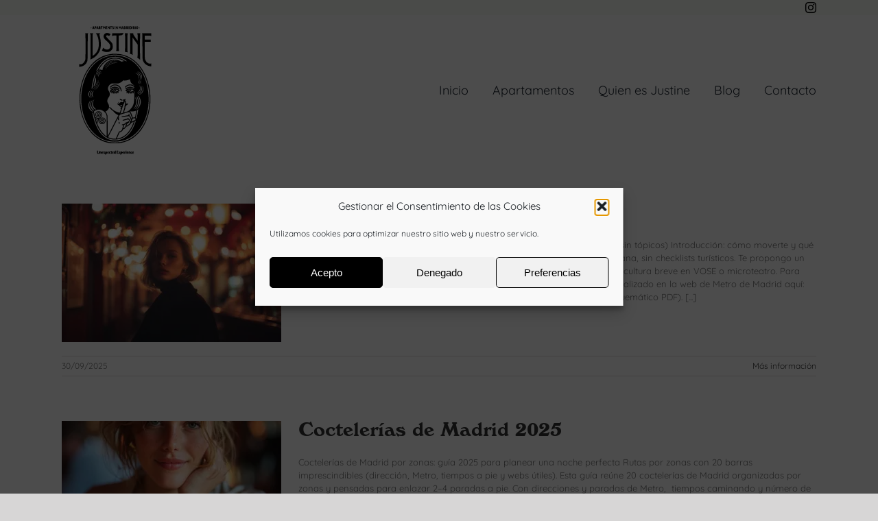

--- FILE ---
content_type: text/html; charset=UTF-8
request_url: https://www.justineapartments.com/tag/madrid/
body_size: 22281
content:
<!DOCTYPE html>
<html class="avada-html-layout-wide avada-html-header-position-top avada-html-is-archive" lang="es">
<head>
	<meta http-equiv="X-UA-Compatible" content="IE=edge" />
	<meta http-equiv="Content-Type" content="text/html; charset=utf-8"/>
	<meta name="viewport" content="width=device-width, initial-scale=1" />
	<meta name='robots' content='index, follow, max-image-preview:large, max-snippet:-1, max-video-preview:-1' />

	<!-- This site is optimized with the Yoast SEO plugin v26.6 - https://yoast.com/wordpress/plugins/seo/ -->
	<link media="all" href="https://www.justineapartments.com/wp-content/cache/autoptimize/css/autoptimize_8addf654af82443ef77df6deef5c3016.css" rel="stylesheet"><title>Madrid archivos - Justine Apartments</title>
	<link rel="canonical" href="https://www.justineapartments.com/tag/madrid/" />
	<link rel="next" href="https://www.justineapartments.com/tag/madrid/page/2/" />
	<meta property="og:locale" content="es_ES" />
	<meta property="og:type" content="article" />
	<meta property="og:title" content="Madrid archivos - Justine Apartments" />
	<meta property="og:url" content="https://www.justineapartments.com/tag/madrid/" />
	<meta property="og:site_name" content="Justine Apartments" />
	<meta name="twitter:card" content="summary_large_image" />
	<script type="application/ld+json" class="yoast-schema-graph">{"@context":"https://schema.org","@graph":[{"@type":"CollectionPage","@id":"https://www.justineapartments.com/tag/madrid/","url":"https://www.justineapartments.com/tag/madrid/","name":"Madrid archivos - Justine Apartments","isPartOf":{"@id":"https://www.justineapartments.com/#website"},"primaryImageOfPage":{"@id":"https://www.justineapartments.com/tag/madrid/#primaryimage"},"image":{"@id":"https://www.justineapartments.com/tag/madrid/#primaryimage"},"thumbnailUrl":"https://www.justineapartments.com/wp-content/uploads/2025/09/Madrid-local-real.webp","breadcrumb":{"@id":"https://www.justineapartments.com/tag/madrid/#breadcrumb"},"inLanguage":"es"},{"@type":"ImageObject","inLanguage":"es","@id":"https://www.justineapartments.com/tag/madrid/#primaryimage","url":"https://www.justineapartments.com/wp-content/uploads/2025/09/Madrid-local-real.webp","contentUrl":"https://www.justineapartments.com/wp-content/uploads/2025/09/Madrid-local-real.webp","width":1344,"height":896,"caption":"Itinerario de Madrid local entre semana: café de barra, menú del día, barrio, Madrid Río y cultura alternativa."},{"@type":"BreadcrumbList","@id":"https://www.justineapartments.com/tag/madrid/#breadcrumb","itemListElement":[{"@type":"ListItem","position":1,"name":"Portada","item":"https://www.justineapartments.com/"},{"@type":"ListItem","position":2,"name":"Madrid"}]},{"@type":"WebSite","@id":"https://www.justineapartments.com/#website","url":"https://www.justineapartments.com/","name":"Justine Apartments","description":"","publisher":{"@id":"https://www.justineapartments.com/#organization"},"potentialAction":[{"@type":"SearchAction","target":{"@type":"EntryPoint","urlTemplate":"https://www.justineapartments.com/?s={search_term_string}"},"query-input":{"@type":"PropertyValueSpecification","valueRequired":true,"valueName":"search_term_string"}}],"inLanguage":"es"},{"@type":["Organization","Place","Hotel"],"@id":"https://www.justineapartments.com/#organization","name":"Justine Apartments","url":"https://www.justineapartments.com/","logo":{"@id":"https://www.justineapartments.com/tag/madrid/#local-main-organization-logo"},"image":{"@id":"https://www.justineapartments.com/tag/madrid/#local-main-organization-logo"},"sameAs":["https://www.facebook.com/Justineapartments/","https://instagram.com/justine_apartments","https://www.linkedin.com/showcase/justine-apartments/","https://www.youtube.com/channel/UCJF5-Aqos8PmP_RObSFscCg"],"address":{"@id":"https://www.justineapartments.com/tag/madrid/#local-main-place-address"},"geo":{"@type":"GeoCoordinates","latitude":"40.38846013148695","longitude":" -3.701835786460094"},"telephone":["+34911385163","+34646270930"],"openingHoursSpecification":{"@type":"OpeningHoursSpecification","dayOfWeek":["Monday","Tuesday","Wednesday","Thursday","Friday","Saturday","Sunday"],"opens":"00:00","closes":"23:59"},"email":"yosoyjustine@gmail.com","vatID":"B87533584","taxID":"ESB87533584","priceRange":"$$$","currenciesAccepted":"EUR","paymentAccepted":"Visa, Paypal, Stripe, Mastercard, China UnionPay"},{"@type":"PostalAddress","@id":"https://www.justineapartments.com/tag/madrid/#local-main-place-address","streetAddress":"C. Monederos, 15","addressLocality":"Madrid","postalCode":"28026","addressCountry":"ES"},{"@type":"ImageObject","inLanguage":"es","@id":"https://www.justineapartments.com/tag/madrid/#local-main-organization-logo","url":"https://www.justineapartments.com/wp-content/uploads/2021/09/logo.webp","contentUrl":"https://www.justineapartments.com/wp-content/uploads/2021/09/logo.webp","width":200,"height":200,"caption":"Justine Apartments"}]}</script>
	<meta name="geo.placename" content="Madrid" />
	<meta name="geo.position" content="40.38846013148695; -3.701835786460094" />
	<meta name="geo.region" content="España" />
	<!-- / Yoast SEO plugin. -->


<link rel="alternate" type="application/rss+xml" title="Justine Apartments &raquo; Feed" href="https://www.justineapartments.com/feed/" />
<link rel="alternate" type="application/rss+xml" title="Justine Apartments &raquo; Feed de los comentarios" href="https://www.justineapartments.com/comments/feed/" />
								<link rel="icon" href="https://www.justineapartments.com/wp-content/uploads/2021/07/favicon.png" type="image/png" />
		
					<!-- Apple Touch Icon -->
						<link rel="apple-touch-icon" sizes="180x180" href="https://www.justineapartments.com/wp-content/uploads/2021/07/favicon-iphone-retina.png" type="image/png">
		
					<!-- Android Icon -->
						<link rel="icon" sizes="192x192" href="https://www.justineapartments.com/wp-content/uploads/2021/07/favicon-iphone.png" type="image/png">
		
					<!-- MS Edge Icon -->
						<meta name="msapplication-TileImage" content="https://www.justineapartments.com/wp-content/uploads/2021/07/favicon-ipad.png" type="image/png">
				<link rel="alternate" type="application/rss+xml" title="Justine Apartments &raquo; Etiqueta Madrid del feed" href="https://www.justineapartments.com/tag/madrid/feed/" />
<style id='wp-img-auto-sizes-contain-inline-css' type='text/css'>
img:is([sizes=auto i],[sizes^="auto," i]){contain-intrinsic-size:3000px 1500px}
/*# sourceURL=wp-img-auto-sizes-contain-inline-css */
</style>

<link rel='stylesheet' id='fusion-dynamic-css-css' href='https://www.justineapartments.com/wp-content/uploads/fusion-styles/a97a2ffc78cf20c9aeb554003a36cc18.min.css' type='text/css' media='all' />
<script type="text/javascript" src="https://www.justineapartments.com/wp-includes/js/jquery/jquery.min.js" id="jquery-core-js"></script>

<link rel="https://api.w.org/" href="https://www.justineapartments.com/wp-json/" /><link rel="alternate" title="JSON" type="application/json" href="https://www.justineapartments.com/wp-json/wp/v2/tags/139" /><link rel="EditURI" type="application/rsd+xml" title="RSD" href="https://www.justineapartments.com/xmlrpc.php?rsd" />
<meta name="generator" content="WordPress 6.9" />
			<style>.cmplz-hidden {
					display: none !important;
				}</style><style type="text/css" id="css-fb-visibility">@media screen and (max-width: 640px){.fusion-no-small-visibility{display:none !important;}body .sm-text-align-center{text-align:center !important;}body .sm-text-align-left{text-align:left !important;}body .sm-text-align-right{text-align:right !important;}body .sm-text-align-justify{text-align:justify !important;}body .sm-flex-align-center{justify-content:center !important;}body .sm-flex-align-flex-start{justify-content:flex-start !important;}body .sm-flex-align-flex-end{justify-content:flex-end !important;}body .sm-mx-auto{margin-left:auto !important;margin-right:auto !important;}body .sm-ml-auto{margin-left:auto !important;}body .sm-mr-auto{margin-right:auto !important;}body .fusion-absolute-position-small{position:absolute;width:100%;}.awb-sticky.awb-sticky-small{ position: sticky; top: var(--awb-sticky-offset,0); }}@media screen and (min-width: 641px) and (max-width: 1024px){.fusion-no-medium-visibility{display:none !important;}body .md-text-align-center{text-align:center !important;}body .md-text-align-left{text-align:left !important;}body .md-text-align-right{text-align:right !important;}body .md-text-align-justify{text-align:justify !important;}body .md-flex-align-center{justify-content:center !important;}body .md-flex-align-flex-start{justify-content:flex-start !important;}body .md-flex-align-flex-end{justify-content:flex-end !important;}body .md-mx-auto{margin-left:auto !important;margin-right:auto !important;}body .md-ml-auto{margin-left:auto !important;}body .md-mr-auto{margin-right:auto !important;}body .fusion-absolute-position-medium{position:absolute;width:100%;}.awb-sticky.awb-sticky-medium{ position: sticky; top: var(--awb-sticky-offset,0); }}@media screen and (min-width: 1025px){.fusion-no-large-visibility{display:none !important;}body .lg-text-align-center{text-align:center !important;}body .lg-text-align-left{text-align:left !important;}body .lg-text-align-right{text-align:right !important;}body .lg-text-align-justify{text-align:justify !important;}body .lg-flex-align-center{justify-content:center !important;}body .lg-flex-align-flex-start{justify-content:flex-start !important;}body .lg-flex-align-flex-end{justify-content:flex-end !important;}body .lg-mx-auto{margin-left:auto !important;margin-right:auto !important;}body .lg-ml-auto{margin-left:auto !important;}body .lg-mr-auto{margin-right:auto !important;}body .fusion-absolute-position-large{position:absolute;width:100%;}.awb-sticky.awb-sticky-large{ position: sticky; top: var(--awb-sticky-offset,0); }}</style><style type="text/css">.recentcomments a{display:inline !important;padding:0 !important;margin:0 !important;}</style>		<script type="text/javascript">
			var doc = document.documentElement;
			doc.setAttribute( 'data-useragent', navigator.userAgent );
		</script>
		
	<style id='global-styles-inline-css' type='text/css'>
:root{--wp--preset--aspect-ratio--square: 1;--wp--preset--aspect-ratio--4-3: 4/3;--wp--preset--aspect-ratio--3-4: 3/4;--wp--preset--aspect-ratio--3-2: 3/2;--wp--preset--aspect-ratio--2-3: 2/3;--wp--preset--aspect-ratio--16-9: 16/9;--wp--preset--aspect-ratio--9-16: 9/16;--wp--preset--color--black: #000000;--wp--preset--color--cyan-bluish-gray: #abb8c3;--wp--preset--color--white: #ffffff;--wp--preset--color--pale-pink: #f78da7;--wp--preset--color--vivid-red: #cf2e2e;--wp--preset--color--luminous-vivid-orange: #ff6900;--wp--preset--color--luminous-vivid-amber: #fcb900;--wp--preset--color--light-green-cyan: #7bdcb5;--wp--preset--color--vivid-green-cyan: #00d084;--wp--preset--color--pale-cyan-blue: #8ed1fc;--wp--preset--color--vivid-cyan-blue: #0693e3;--wp--preset--color--vivid-purple: #9b51e0;--wp--preset--color--awb-color-1: rgba(255,255,255,1);--wp--preset--color--awb-color-2: rgba(246,246,246,1);--wp--preset--color--awb-color-3: rgba(235,234,234,1);--wp--preset--color--awb-color-4: rgba(239,233,198,1);--wp--preset--color--awb-color-5: rgba(160,206,78,1);--wp--preset--color--awb-color-6: rgba(116,116,116,1);--wp--preset--color--awb-color-7: rgba(51,51,51,1);--wp--preset--color--awb-color-8: rgba(0,0,0,1);--wp--preset--color--awb-color-custom-10: rgba(224,222,222,1);--wp--preset--color--awb-color-custom-11: rgba(235,234,234,0.8);--wp--preset--color--awb-color-custom-12: rgba(249,249,249,1);--wp--preset--color--awb-color-custom-13: rgba(221,221,221,1);--wp--preset--color--awb-color-custom-14: rgba(232,232,232,1);--wp--preset--color--awb-color-custom-15: rgba(54,56,57,1);--wp--preset--color--awb-color-custom-16: rgba(140,137,137,1);--wp--preset--color--awb-color-custom-17: rgba(191,191,191,1);--wp--preset--color--awb-color-custom-18: rgba(80,80,101,1);--wp--preset--gradient--vivid-cyan-blue-to-vivid-purple: linear-gradient(135deg,rgb(6,147,227) 0%,rgb(155,81,224) 100%);--wp--preset--gradient--light-green-cyan-to-vivid-green-cyan: linear-gradient(135deg,rgb(122,220,180) 0%,rgb(0,208,130) 100%);--wp--preset--gradient--luminous-vivid-amber-to-luminous-vivid-orange: linear-gradient(135deg,rgb(252,185,0) 0%,rgb(255,105,0) 100%);--wp--preset--gradient--luminous-vivid-orange-to-vivid-red: linear-gradient(135deg,rgb(255,105,0) 0%,rgb(207,46,46) 100%);--wp--preset--gradient--very-light-gray-to-cyan-bluish-gray: linear-gradient(135deg,rgb(238,238,238) 0%,rgb(169,184,195) 100%);--wp--preset--gradient--cool-to-warm-spectrum: linear-gradient(135deg,rgb(74,234,220) 0%,rgb(151,120,209) 20%,rgb(207,42,186) 40%,rgb(238,44,130) 60%,rgb(251,105,98) 80%,rgb(254,248,76) 100%);--wp--preset--gradient--blush-light-purple: linear-gradient(135deg,rgb(255,206,236) 0%,rgb(152,150,240) 100%);--wp--preset--gradient--blush-bordeaux: linear-gradient(135deg,rgb(254,205,165) 0%,rgb(254,45,45) 50%,rgb(107,0,62) 100%);--wp--preset--gradient--luminous-dusk: linear-gradient(135deg,rgb(255,203,112) 0%,rgb(199,81,192) 50%,rgb(65,88,208) 100%);--wp--preset--gradient--pale-ocean: linear-gradient(135deg,rgb(255,245,203) 0%,rgb(182,227,212) 50%,rgb(51,167,181) 100%);--wp--preset--gradient--electric-grass: linear-gradient(135deg,rgb(202,248,128) 0%,rgb(113,206,126) 100%);--wp--preset--gradient--midnight: linear-gradient(135deg,rgb(2,3,129) 0%,rgb(40,116,252) 100%);--wp--preset--font-size--small: 9.75px;--wp--preset--font-size--medium: 20px;--wp--preset--font-size--large: 19.5px;--wp--preset--font-size--x-large: 42px;--wp--preset--font-size--normal: 13px;--wp--preset--font-size--xlarge: 26px;--wp--preset--font-size--huge: 39px;--wp--preset--spacing--20: 0.44rem;--wp--preset--spacing--30: 0.67rem;--wp--preset--spacing--40: 1rem;--wp--preset--spacing--50: 1.5rem;--wp--preset--spacing--60: 2.25rem;--wp--preset--spacing--70: 3.38rem;--wp--preset--spacing--80: 5.06rem;--wp--preset--shadow--natural: 6px 6px 9px rgba(0, 0, 0, 0.2);--wp--preset--shadow--deep: 12px 12px 50px rgba(0, 0, 0, 0.4);--wp--preset--shadow--sharp: 6px 6px 0px rgba(0, 0, 0, 0.2);--wp--preset--shadow--outlined: 6px 6px 0px -3px rgb(255, 255, 255), 6px 6px rgb(0, 0, 0);--wp--preset--shadow--crisp: 6px 6px 0px rgb(0, 0, 0);}:where(.is-layout-flex){gap: 0.5em;}:where(.is-layout-grid){gap: 0.5em;}body .is-layout-flex{display: flex;}.is-layout-flex{flex-wrap: wrap;align-items: center;}.is-layout-flex > :is(*, div){margin: 0;}body .is-layout-grid{display: grid;}.is-layout-grid > :is(*, div){margin: 0;}:where(.wp-block-columns.is-layout-flex){gap: 2em;}:where(.wp-block-columns.is-layout-grid){gap: 2em;}:where(.wp-block-post-template.is-layout-flex){gap: 1.25em;}:where(.wp-block-post-template.is-layout-grid){gap: 1.25em;}.has-black-color{color: var(--wp--preset--color--black) !important;}.has-cyan-bluish-gray-color{color: var(--wp--preset--color--cyan-bluish-gray) !important;}.has-white-color{color: var(--wp--preset--color--white) !important;}.has-pale-pink-color{color: var(--wp--preset--color--pale-pink) !important;}.has-vivid-red-color{color: var(--wp--preset--color--vivid-red) !important;}.has-luminous-vivid-orange-color{color: var(--wp--preset--color--luminous-vivid-orange) !important;}.has-luminous-vivid-amber-color{color: var(--wp--preset--color--luminous-vivid-amber) !important;}.has-light-green-cyan-color{color: var(--wp--preset--color--light-green-cyan) !important;}.has-vivid-green-cyan-color{color: var(--wp--preset--color--vivid-green-cyan) !important;}.has-pale-cyan-blue-color{color: var(--wp--preset--color--pale-cyan-blue) !important;}.has-vivid-cyan-blue-color{color: var(--wp--preset--color--vivid-cyan-blue) !important;}.has-vivid-purple-color{color: var(--wp--preset--color--vivid-purple) !important;}.has-black-background-color{background-color: var(--wp--preset--color--black) !important;}.has-cyan-bluish-gray-background-color{background-color: var(--wp--preset--color--cyan-bluish-gray) !important;}.has-white-background-color{background-color: var(--wp--preset--color--white) !important;}.has-pale-pink-background-color{background-color: var(--wp--preset--color--pale-pink) !important;}.has-vivid-red-background-color{background-color: var(--wp--preset--color--vivid-red) !important;}.has-luminous-vivid-orange-background-color{background-color: var(--wp--preset--color--luminous-vivid-orange) !important;}.has-luminous-vivid-amber-background-color{background-color: var(--wp--preset--color--luminous-vivid-amber) !important;}.has-light-green-cyan-background-color{background-color: var(--wp--preset--color--light-green-cyan) !important;}.has-vivid-green-cyan-background-color{background-color: var(--wp--preset--color--vivid-green-cyan) !important;}.has-pale-cyan-blue-background-color{background-color: var(--wp--preset--color--pale-cyan-blue) !important;}.has-vivid-cyan-blue-background-color{background-color: var(--wp--preset--color--vivid-cyan-blue) !important;}.has-vivid-purple-background-color{background-color: var(--wp--preset--color--vivid-purple) !important;}.has-black-border-color{border-color: var(--wp--preset--color--black) !important;}.has-cyan-bluish-gray-border-color{border-color: var(--wp--preset--color--cyan-bluish-gray) !important;}.has-white-border-color{border-color: var(--wp--preset--color--white) !important;}.has-pale-pink-border-color{border-color: var(--wp--preset--color--pale-pink) !important;}.has-vivid-red-border-color{border-color: var(--wp--preset--color--vivid-red) !important;}.has-luminous-vivid-orange-border-color{border-color: var(--wp--preset--color--luminous-vivid-orange) !important;}.has-luminous-vivid-amber-border-color{border-color: var(--wp--preset--color--luminous-vivid-amber) !important;}.has-light-green-cyan-border-color{border-color: var(--wp--preset--color--light-green-cyan) !important;}.has-vivid-green-cyan-border-color{border-color: var(--wp--preset--color--vivid-green-cyan) !important;}.has-pale-cyan-blue-border-color{border-color: var(--wp--preset--color--pale-cyan-blue) !important;}.has-vivid-cyan-blue-border-color{border-color: var(--wp--preset--color--vivid-cyan-blue) !important;}.has-vivid-purple-border-color{border-color: var(--wp--preset--color--vivid-purple) !important;}.has-vivid-cyan-blue-to-vivid-purple-gradient-background{background: var(--wp--preset--gradient--vivid-cyan-blue-to-vivid-purple) !important;}.has-light-green-cyan-to-vivid-green-cyan-gradient-background{background: var(--wp--preset--gradient--light-green-cyan-to-vivid-green-cyan) !important;}.has-luminous-vivid-amber-to-luminous-vivid-orange-gradient-background{background: var(--wp--preset--gradient--luminous-vivid-amber-to-luminous-vivid-orange) !important;}.has-luminous-vivid-orange-to-vivid-red-gradient-background{background: var(--wp--preset--gradient--luminous-vivid-orange-to-vivid-red) !important;}.has-very-light-gray-to-cyan-bluish-gray-gradient-background{background: var(--wp--preset--gradient--very-light-gray-to-cyan-bluish-gray) !important;}.has-cool-to-warm-spectrum-gradient-background{background: var(--wp--preset--gradient--cool-to-warm-spectrum) !important;}.has-blush-light-purple-gradient-background{background: var(--wp--preset--gradient--blush-light-purple) !important;}.has-blush-bordeaux-gradient-background{background: var(--wp--preset--gradient--blush-bordeaux) !important;}.has-luminous-dusk-gradient-background{background: var(--wp--preset--gradient--luminous-dusk) !important;}.has-pale-ocean-gradient-background{background: var(--wp--preset--gradient--pale-ocean) !important;}.has-electric-grass-gradient-background{background: var(--wp--preset--gradient--electric-grass) !important;}.has-midnight-gradient-background{background: var(--wp--preset--gradient--midnight) !important;}.has-small-font-size{font-size: var(--wp--preset--font-size--small) !important;}.has-medium-font-size{font-size: var(--wp--preset--font-size--medium) !important;}.has-large-font-size{font-size: var(--wp--preset--font-size--large) !important;}.has-x-large-font-size{font-size: var(--wp--preset--font-size--x-large) !important;}
/*# sourceURL=global-styles-inline-css */
</style>
<style id='wp-block-library-inline-css' type='text/css'>
:root{--wp-block-synced-color:#7a00df;--wp-block-synced-color--rgb:122,0,223;--wp-bound-block-color:var(--wp-block-synced-color);--wp-editor-canvas-background:#ddd;--wp-admin-theme-color:#007cba;--wp-admin-theme-color--rgb:0,124,186;--wp-admin-theme-color-darker-10:#006ba1;--wp-admin-theme-color-darker-10--rgb:0,107,160.5;--wp-admin-theme-color-darker-20:#005a87;--wp-admin-theme-color-darker-20--rgb:0,90,135;--wp-admin-border-width-focus:2px}@media (min-resolution:192dpi){:root{--wp-admin-border-width-focus:1.5px}}.wp-element-button{cursor:pointer}:root .has-very-light-gray-background-color{background-color:#eee}:root .has-very-dark-gray-background-color{background-color:#313131}:root .has-very-light-gray-color{color:#eee}:root .has-very-dark-gray-color{color:#313131}:root .has-vivid-green-cyan-to-vivid-cyan-blue-gradient-background{background:linear-gradient(135deg,#00d084,#0693e3)}:root .has-purple-crush-gradient-background{background:linear-gradient(135deg,#34e2e4,#4721fb 50%,#ab1dfe)}:root .has-hazy-dawn-gradient-background{background:linear-gradient(135deg,#faaca8,#dad0ec)}:root .has-subdued-olive-gradient-background{background:linear-gradient(135deg,#fafae1,#67a671)}:root .has-atomic-cream-gradient-background{background:linear-gradient(135deg,#fdd79a,#004a59)}:root .has-nightshade-gradient-background{background:linear-gradient(135deg,#330968,#31cdcf)}:root .has-midnight-gradient-background{background:linear-gradient(135deg,#020381,#2874fc)}:root{--wp--preset--font-size--normal:16px;--wp--preset--font-size--huge:42px}.has-regular-font-size{font-size:1em}.has-larger-font-size{font-size:2.625em}.has-normal-font-size{font-size:var(--wp--preset--font-size--normal)}.has-huge-font-size{font-size:var(--wp--preset--font-size--huge)}.has-text-align-center{text-align:center}.has-text-align-left{text-align:left}.has-text-align-right{text-align:right}.has-fit-text{white-space:nowrap!important}#end-resizable-editor-section{display:none}.aligncenter{clear:both}.items-justified-left{justify-content:flex-start}.items-justified-center{justify-content:center}.items-justified-right{justify-content:flex-end}.items-justified-space-between{justify-content:space-between}.screen-reader-text{border:0;clip-path:inset(50%);height:1px;margin:-1px;overflow:hidden;padding:0;position:absolute;width:1px;word-wrap:normal!important}.screen-reader-text:focus{background-color:#ddd;clip-path:none;color:#444;display:block;font-size:1em;height:auto;left:5px;line-height:normal;padding:15px 23px 14px;text-decoration:none;top:5px;width:auto;z-index:100000}html :where(.has-border-color){border-style:solid}html :where([style*=border-top-color]){border-top-style:solid}html :where([style*=border-right-color]){border-right-style:solid}html :where([style*=border-bottom-color]){border-bottom-style:solid}html :where([style*=border-left-color]){border-left-style:solid}html :where([style*=border-width]){border-style:solid}html :where([style*=border-top-width]){border-top-style:solid}html :where([style*=border-right-width]){border-right-style:solid}html :where([style*=border-bottom-width]){border-bottom-style:solid}html :where([style*=border-left-width]){border-left-style:solid}html :where(img[class*=wp-image-]){height:auto;max-width:100%}:where(figure){margin:0 0 1em}html :where(.is-position-sticky){--wp-admin--admin-bar--position-offset:var(--wp-admin--admin-bar--height,0px)}@media screen and (max-width:600px){html :where(.is-position-sticky){--wp-admin--admin-bar--position-offset:0px}}
/*wp_block_styles_on_demand_placeholder:695a4a2a563ff*/
/*# sourceURL=wp-block-library-inline-css */
</style>
<style id='wp-block-library-theme-inline-css' type='text/css'>
.wp-block-audio :where(figcaption){color:#555;font-size:13px;text-align:center}.is-dark-theme .wp-block-audio :where(figcaption){color:#ffffffa6}.wp-block-audio{margin:0 0 1em}.wp-block-code{border:1px solid #ccc;border-radius:4px;font-family:Menlo,Consolas,monaco,monospace;padding:.8em 1em}.wp-block-embed :where(figcaption){color:#555;font-size:13px;text-align:center}.is-dark-theme .wp-block-embed :where(figcaption){color:#ffffffa6}.wp-block-embed{margin:0 0 1em}.blocks-gallery-caption{color:#555;font-size:13px;text-align:center}.is-dark-theme .blocks-gallery-caption{color:#ffffffa6}:root :where(.wp-block-image figcaption){color:#555;font-size:13px;text-align:center}.is-dark-theme :root :where(.wp-block-image figcaption){color:#ffffffa6}.wp-block-image{margin:0 0 1em}.wp-block-pullquote{border-bottom:4px solid;border-top:4px solid;color:currentColor;margin-bottom:1.75em}.wp-block-pullquote :where(cite),.wp-block-pullquote :where(footer),.wp-block-pullquote__citation{color:currentColor;font-size:.8125em;font-style:normal;text-transform:uppercase}.wp-block-quote{border-left:.25em solid;margin:0 0 1.75em;padding-left:1em}.wp-block-quote cite,.wp-block-quote footer{color:currentColor;font-size:.8125em;font-style:normal;position:relative}.wp-block-quote:where(.has-text-align-right){border-left:none;border-right:.25em solid;padding-left:0;padding-right:1em}.wp-block-quote:where(.has-text-align-center){border:none;padding-left:0}.wp-block-quote.is-large,.wp-block-quote.is-style-large,.wp-block-quote:where(.is-style-plain){border:none}.wp-block-search .wp-block-search__label{font-weight:700}.wp-block-search__button{border:1px solid #ccc;padding:.375em .625em}:where(.wp-block-group.has-background){padding:1.25em 2.375em}.wp-block-separator.has-css-opacity{opacity:.4}.wp-block-separator{border:none;border-bottom:2px solid;margin-left:auto;margin-right:auto}.wp-block-separator.has-alpha-channel-opacity{opacity:1}.wp-block-separator:not(.is-style-wide):not(.is-style-dots){width:100px}.wp-block-separator.has-background:not(.is-style-dots){border-bottom:none;height:1px}.wp-block-separator.has-background:not(.is-style-wide):not(.is-style-dots){height:2px}.wp-block-table{margin:0 0 1em}.wp-block-table td,.wp-block-table th{word-break:normal}.wp-block-table :where(figcaption){color:#555;font-size:13px;text-align:center}.is-dark-theme .wp-block-table :where(figcaption){color:#ffffffa6}.wp-block-video :where(figcaption){color:#555;font-size:13px;text-align:center}.is-dark-theme .wp-block-video :where(figcaption){color:#ffffffa6}.wp-block-video{margin:0 0 1em}:root :where(.wp-block-template-part.has-background){margin-bottom:0;margin-top:0;padding:1.25em 2.375em}
/*# sourceURL=/wp-includes/css/dist/block-library/theme.min.css */
</style>
<style id='classic-theme-styles-inline-css' type='text/css'>
/*! This file is auto-generated */
.wp-block-button__link{color:#fff;background-color:#32373c;border-radius:9999px;box-shadow:none;text-decoration:none;padding:calc(.667em + 2px) calc(1.333em + 2px);font-size:1.125em}.wp-block-file__button{background:#32373c;color:#fff;text-decoration:none}
/*# sourceURL=/wp-includes/css/classic-themes.min.css */
</style>
</head>

<body data-cmplz=1 class="archive tag tag-madrid tag-139 wp-theme-Avada wp-child-theme-Avada-Child-Theme fusion-image-hovers fusion-pagination-sizing fusion-button_type-flat fusion-button_span-no fusion-button_gradient-linear avada-image-rollover-circle-yes avada-image-rollover-no fusion-has-button-gradient fusion-body ltr fusion-sticky-header no-tablet-sticky-header no-mobile-sticky-header no-mobile-slidingbar no-mobile-totop avada-has-rev-slider-styles fusion-disable-outline fusion-sub-menu-fade mobile-logo-pos-left layout-wide-mode avada-has-boxed-modal-shadow-none layout-scroll-offset-full avada-has-zero-margin-offset-top fusion-top-header menu-text-align-center mobile-menu-design-flyout fusion-show-pagination-text fusion-header-layout-v3 avada-responsive avada-footer-fx-none avada-menu-highlight-style-bottombar fusion-search-form-classic fusion-main-menu-search-overlay fusion-avatar-square avada-sticky-shrinkage avada-dropdown-styles avada-blog-layout-medium avada-blog-archive-layout-medium avada-header-shadow-no avada-menu-icon-position-left avada-has-megamenu-shadow avada-has-mainmenu-dropdown-divider avada-has-mobile-menu-search avada-has-main-nav-search-icon avada-has-100-footer avada-has-breadcrumb-mobile-hidden avada-has-titlebar-hide avada-has-pagination-padding avada-flyout-menu-direction-fade avada-ec-views-v1" data-awb-post-id="14603">
		<a class="skip-link screen-reader-text" href="#content">Saltar al contenido</a>

	<div id="boxed-wrapper">
		
		<div id="wrapper" class="fusion-wrapper">
			<div id="home" style="position:relative;top:-1px;"></div>
												<div class="fusion-tb-header"><div class="fusion-fullwidth fullwidth-box fusion-builder-row-1 fusion-flex-container nonhundred-percent-fullwidth non-hundred-percent-height-scrolling" style="--awb-border-radius-top-left:0px;--awb-border-radius-top-right:0px;--awb-border-radius-bottom-right:0px;--awb-border-radius-bottom-left:0px;--awb-padding-top:3px;--awb-padding-bottom:3px;--awb-background-color:#f9fcf5;--awb-flex-wrap:wrap;" ><div class="fusion-builder-row fusion-row fusion-flex-align-items-center fusion-flex-justify-content-space-evenly fusion-flex-content-wrap" style="max-width:1144px;margin-left: calc(-4% / 2 );margin-right: calc(-4% / 2 );"><div class="fusion-layout-column fusion_builder_column fusion-builder-column-0 fusion_builder_column_1_1 1_1 fusion-flex-column" style="--awb-bg-size:cover;--awb-width-large:100%;--awb-margin-top-large:0px;--awb-spacing-right-large:1.92%;--awb-margin-bottom-large:0px;--awb-spacing-left-large:1.92%;--awb-width-medium:50%;--awb-order-medium:0;--awb-spacing-right-medium:3.84%;--awb-spacing-left-medium:3.84%;--awb-width-small:50%;--awb-order-small:0;--awb-spacing-right-small:3.84%;--awb-spacing-left-small:3.84%;"><div class="fusion-column-wrapper fusion-column-has-shadow fusion-flex-justify-content-flex-end fusion-content-layout-row"><div class="fusion-social-links fusion-social-links-1" style="--awb-margin-top:0px;--awb-margin-right:0px;--awb-margin-bottom:0px;--awb-margin-left:0px;--awb-box-border-top:0px;--awb-box-border-right:0px;--awb-box-border-bottom:0px;--awb-box-border-left:0px;--awb-icon-colors-hover:rgba(0,0,0,0.8);--awb-box-colors-hover:rgba(232,232,232,0.8);--awb-box-border-color:var(--awb-color3);--awb-box-border-color-hover:var(--awb-color4);"><div class="fusion-social-networks color-type-custom"><div class="fusion-social-networks-wrapper"><a class="fusion-social-network-icon fusion-tooltip fusion-instagram awb-icon-instagram" style="color:#000000;font-size:16px;" data-placement="top" data-title="Instagram" data-toggle="tooltip" title="Instagram" aria-label="instagram" target="_blank" rel="noopener noreferrer" href="https://www.instagram.com/justine_apartments/"></a></div></div></div></div></div></div></div><div class="fusion-fullwidth fullwidth-box fusion-builder-row-2 fusion-flex-container nonhundred-percent-fullwidth non-hundred-percent-height-scrolling" style="--awb-border-radius-top-left:0px;--awb-border-radius-top-right:0px;--awb-border-radius-bottom-right:0px;--awb-border-radius-bottom-left:0px;--awb-padding-top:10px;--awb-padding-bottom:10px;--awb-flex-wrap:wrap;" ><div class="fusion-builder-row fusion-row fusion-flex-align-items-center fusion-flex-justify-content-space-between fusion-flex-content-wrap" style="max-width:1144px;margin-left: calc(-4% / 2 );margin-right: calc(-4% / 2 );"><div class="fusion-layout-column fusion_builder_column fusion-builder-column-1 fusion_builder_column_1_6 1_6 fusion-flex-column" style="--awb-bg-size:cover;--awb-width-large:16.666666666667%;--awb-margin-top-large:0px;--awb-spacing-right-large:0px;--awb-margin-bottom-large:0px;--awb-spacing-left-large:0px;--awb-width-medium:25%;--awb-order-medium:0;--awb-spacing-right-medium:0px;--awb-spacing-left-medium:0px;--awb-width-small:100%;--awb-order-small:0;--awb-spacing-right-small:1.92%;--awb-spacing-left-small:1.92%;"><div class="fusion-column-wrapper fusion-column-has-shadow fusion-flex-justify-content-flex-start fusion-content-layout-column"><div class="fusion-image-element sm-text-align-center" style="text-align:left;--awb-caption-title-font-family:var(--h2_typography-font-family);--awb-caption-title-font-weight:var(--h2_typography-font-weight);--awb-caption-title-font-style:var(--h2_typography-font-style);--awb-caption-title-size:var(--h2_typography-font-size);--awb-caption-title-transform:var(--h2_typography-text-transform);--awb-caption-title-line-height:var(--h2_typography-line-height);--awb-caption-title-letter-spacing:var(--h2_typography-letter-spacing);"><span class=" fusion-imageframe imageframe-none imageframe-1 hover-type-none logojust"><a class="fusion-no-lightbox" href="/" target="_self" aria-label="Justine Apartments"><img fetchpriority="high" decoding="async" width="1024" height="1024" alt="Justine Apartments" src="https://www.justineapartments.com/wp-content/uploads/2021/06/logo.svg" class="img-responsive wp-image-11345"/></a></span></div></div></div><div class="fusion-layout-column fusion_builder_column fusion-builder-column-2 fusion_builder_column_5_6 5_6 fusion-flex-column fusion-no-small-visibility" style="--awb-bg-size:cover;--awb-width-large:83.333333333333%;--awb-margin-top-large:0px;--awb-spacing-right-large:2.304%;--awb-margin-bottom-large:0px;--awb-spacing-left-large:2.304%;--awb-width-medium:66.666666666667%;--awb-order-medium:0;--awb-spacing-right-medium:2.88%;--awb-spacing-left-medium:2.88%;--awb-width-small:100%;--awb-order-small:0;--awb-spacing-right-small:1.92%;--awb-spacing-left-small:1.92%;"><div class="fusion-column-wrapper fusion-column-has-shadow fusion-flex-justify-content-flex-start fusion-content-layout-column"><nav class="awb-menu awb-menu_row awb-menu_em-hover mobile-mode-collapse-to-button awb-menu_icons-left awb-menu_dc-no mobile-trigger-fullwidth-off awb-menu_mobile-toggle awb-menu_indent-center mobile-size-column-relative loading mega-menu-loading awb-menu_desktop awb-menu_dropdown awb-menu_expand-right awb-menu_transition-fade" style="--awb-font-size:18px;--awb-text-transform:none;--awb-min-height:50px;--awb-gap:35px;--awb-justify-content:flex-end;--awb-border-bottom:1px;--awb-active-color:#000000;--awb-active-border-bottom:1px;--awb-active-border-color:#000000;--awb-submenu-active-color:#000000;--awb-submenu-text-transform:none;--awb-submenu-max-width:250px;--awb-icons-hover-color:#000000;--awb-main-justify-content:flex-start;--awb-mobile-nav-button-align-hor:flex-end;--awb-mobile-nav-items-height:50;--awb-mobile-active-color:#000000;--awb-mobile-justify:center;--awb-mobile-caret-left:auto;--awb-mobile-caret-right:0;--awb-fusion-font-family-typography:inherit;--awb-fusion-font-style-typography:normal;--awb-fusion-font-weight-typography:400;--awb-fusion-font-family-submenu-typography:inherit;--awb-fusion-font-style-submenu-typography:normal;--awb-fusion-font-weight-submenu-typography:400;--awb-fusion-font-family-mobile-typography:&quot;Quicksand&quot;;--awb-fusion-font-style-mobile-typography:normal;--awb-fusion-font-weight-mobile-typography:700;" aria-label="Menu" data-breakpoint="1024" data-count="0" data-transition-type="center" data-transition-time="300" data-expand="right"><button type="button" class="awb-menu__m-toggle" aria-expanded="false" aria-controls="menu-menu"><span class="awb-menu__m-toggle-inner"><span class="collapsed-nav-text">Menú</span><span class="awb-menu__m-collapse-icon"><span class="awb-menu__m-collapse-icon-open fa-lock fas"></span><span class="awb-menu__m-collapse-icon-close fa-times fas"></span></span></span></button><ul id="menu-menu" class="fusion-menu awb-menu__main-ul awb-menu__main-ul_row"><li  id="menu-item-11899"  class="menu-item menu-item-type-post_type menu-item-object-page menu-item-home menu-item-11899 awb-menu__li awb-menu__main-li awb-menu__main-li_regular"  data-item-id="11899"><span class="awb-menu__main-background-default awb-menu__main-background-default_center"></span><span class="awb-menu__main-background-active awb-menu__main-background-active_center"></span><a  href="https://www.justineapartments.com/" class="awb-menu__main-a awb-menu__main-a_regular"><span class="menu-text">Inicio</span></a></li><li  id="menu-item-10788"  class="menu-item menu-item-type-custom menu-item-object-custom menu-item-has-children menu-item-10788 awb-menu__li awb-menu__main-li awb-menu__main-li_regular"  data-item-id="10788"><span class="awb-menu__main-background-default awb-menu__main-background-default_center"></span><span class="awb-menu__main-background-active awb-menu__main-background-active_center"></span><a  href="#" class="awb-menu__main-a awb-menu__main-a_regular"><span class="menu-text">Apartamentos</span><span class="awb-menu__open-nav-submenu-hover"></span></a><button type="button" aria-label="Open submenu of Apartamentos" aria-expanded="false" class="awb-menu__open-nav-submenu_mobile awb-menu__open-nav-submenu_main"></button><ul class="awb-menu__sub-ul awb-menu__sub-ul_main"><li  id="menu-item-10821"  class="menu-item menu-item-type-post_type menu-item-object-page menu-item-10821 awb-menu__li awb-menu__sub-li" ><a  href="https://www.justineapartments.com/suite-kintsugi/" class="awb-menu__sub-a"><span>Apartamento Kintsugi</span></a></li><li  id="menu-item-10820"  class="menu-item menu-item-type-post_type menu-item-object-page menu-item-10820 awb-menu__li awb-menu__sub-li" ><a  href="https://www.justineapartments.com/suite-opium-den/" class="awb-menu__sub-a"><span>Apartamento Opium Den</span></a></li><li  id="menu-item-10819"  class="menu-item menu-item-type-post_type menu-item-object-page menu-item-10819 awb-menu__li awb-menu__sub-li" ><a  href="https://www.justineapartments.com/suite-shibari/" class="awb-menu__sub-a"><span>Apartamento Shibari</span></a></li></ul></li><li  id="menu-item-10794"  class="menu-item menu-item-type-post_type menu-item-object-page menu-item-10794 awb-menu__li awb-menu__main-li awb-menu__main-li_regular"  data-item-id="10794"><span class="awb-menu__main-background-default awb-menu__main-background-default_center"></span><span class="awb-menu__main-background-active awb-menu__main-background-active_center"></span><a  href="https://www.justineapartments.com/quien-es-justine/" class="awb-menu__main-a awb-menu__main-a_regular"><span class="menu-text">Quien es Justine</span></a></li><li  id="menu-item-10822"  class="menu-item menu-item-type-post_type menu-item-object-page current_page_parent menu-item-10822 awb-menu__li awb-menu__main-li awb-menu__main-li_regular"  data-item-id="10822"><span class="awb-menu__main-background-default awb-menu__main-background-default_center"></span><span class="awb-menu__main-background-active awb-menu__main-background-active_center"></span><a  href="https://www.justineapartments.com/blog/" class="awb-menu__main-a awb-menu__main-a_regular"><span class="menu-text">Blog</span></a></li><li  id="menu-item-10795"  class="menu-item menu-item-type-post_type menu-item-object-page menu-item-10795 awb-menu__li awb-menu__main-li awb-menu__main-li_regular"  data-item-id="10795"><span class="awb-menu__main-background-default awb-menu__main-background-default_center"></span><span class="awb-menu__main-background-active awb-menu__main-background-active_center"></span><a  href="https://www.justineapartments.com/contacto/" class="awb-menu__main-a awb-menu__main-a_regular"><span class="menu-text">Contacto</span></a></li></ul></nav></div></div><div class="fusion-layout-column fusion_builder_column fusion-builder-column-3 fusion_builder_column_5_6 5_6 fusion-flex-column fusion-no-medium-visibility fusion-no-large-visibility" style="--awb-bg-size:cover;--awb-width-large:83.333333333333%;--awb-margin-top-large:0px;--awb-spacing-right-large:2.304%;--awb-margin-bottom-large:0px;--awb-spacing-left-large:2.304%;--awb-width-medium:66.666666666667%;--awb-order-medium:0;--awb-spacing-right-medium:2.88%;--awb-spacing-left-medium:2.88%;--awb-width-small:100%;--awb-order-small:0;--awb-spacing-right-small:1.92%;--awb-spacing-left-small:1.92%;"><div class="fusion-column-wrapper fusion-column-has-shadow fusion-flex-justify-content-flex-start fusion-content-layout-column"><nav class="awb-menu awb-menu_row awb-menu_em-click mobile-mode-collapse-to-button awb-menu_icons-left awb-menu_dc-no mobile-trigger-fullwidth-off awb-menu_mobile-toggle awb-menu_indent-center mobile-size-column-relative loading mega-menu-loading awb-menu_desktop awb-menu_flyout awb-menu_flyout__bottom" style="--awb-font-size:18px;--awb-text-transform:none;--awb-min-height:50px;--awb-gap:35px;--awb-justify-content:flex-end;--awb-border-bottom:1px;--awb-active-color:#000000;--awb-active-border-bottom:1px;--awb-active-border-color:#000000;--awb-submenu-active-color:#000000;--awb-submenu-text-transform:none;--awb-submenu-max-width:250px;--awb-icons-hover-color:#000000;--awb-main-justify-content:flex-start;--awb-mobile-nav-button-align-hor:center;--awb-mobile-nav-items-height:50;--awb-mobile-active-color:#000000;--awb-trigger-padding-bottom:0px;--awb-mobile-justify:center;--awb-mobile-caret-left:auto;--awb-mobile-caret-right:0;--awb-fusion-font-family-typography:inherit;--awb-fusion-font-style-typography:normal;--awb-fusion-font-weight-typography:400;--awb-fusion-font-family-submenu-typography:inherit;--awb-fusion-font-style-submenu-typography:normal;--awb-fusion-font-weight-submenu-typography:400;--awb-fusion-font-family-mobile-typography:&quot;Windsor_BT&quot;;--awb-fusion-font-style-mobile-typography:normal;--awb-fusion-font-weight-mobile-typography:700;" aria-label="Menu" data-breakpoint="1024" data-count="1" data-transition-type="center" data-transition-time="300"><button type="button" class="awb-menu__m-toggle" aria-expanded="false" aria-controls="menu-menu"><span class="awb-menu__m-toggle-inner"><span class="collapsed-nav-text">Menú</span><span class="awb-menu__m-collapse-icon"><span class="awb-menu__m-collapse-icon-open fa-bars fas"></span><span class="awb-menu__m-collapse-icon-close fa-times fas"></span></span></span></button><button type="button" class="awb-menu__flyout-close" onClick="fusionNavCloseFlyoutSub(this);"></button><ul id="menu-menu-1" class="fusion-menu awb-menu__main-ul awb-menu__main-ul_row"><li   class="menu-item menu-item-type-post_type menu-item-object-page menu-item-home menu-item-11899 awb-menu__li awb-menu__main-li awb-menu__main-li_regular"  data-item-id="11899"><span class="awb-menu__main-background-default awb-menu__main-background-default_center"></span><span class="awb-menu__main-background-active awb-menu__main-background-active_center"></span><a  href="https://www.justineapartments.com/" class="awb-menu__main-a awb-menu__main-a_regular"><span class="menu-text">Inicio</span></a></li><li   class="menu-item menu-item-type-custom menu-item-object-custom menu-item-has-children menu-item-10788 awb-menu__li awb-menu__main-li awb-menu__main-li_regular awb-flyout-top-level-no-link"  data-item-id="10788"><span class="awb-menu__main-background-default awb-menu__main-background-default_center"></span><span class="awb-menu__main-background-active awb-menu__main-background-active_center"></span><a  href="#" class="awb-menu__main-a awb-menu__main-a_regular"><span class="menu-text">Apartamentos</span></a><button type="button" aria-label="Open submenu of Apartamentos" aria-expanded="false" class="awb-menu__open-nav-submenu_mobile awb-menu__open-nav-submenu_click awb-menu__open-nav-submenu_main"></button><ul class="awb-menu__sub-ul awb-menu__sub-ul_main"><li   class="menu-item menu-item-type-post_type menu-item-object-page menu-item-10821 awb-menu__li awb-menu__sub-li" ><a  href="https://www.justineapartments.com/suite-kintsugi/" class="awb-menu__sub-a"><span>Apartamento Kintsugi</span></a></li><li   class="menu-item menu-item-type-post_type menu-item-object-page menu-item-10820 awb-menu__li awb-menu__sub-li" ><a  href="https://www.justineapartments.com/suite-opium-den/" class="awb-menu__sub-a"><span>Apartamento Opium Den</span></a></li><li   class="menu-item menu-item-type-post_type menu-item-object-page menu-item-10819 awb-menu__li awb-menu__sub-li" ><a  href="https://www.justineapartments.com/suite-shibari/" class="awb-menu__sub-a"><span>Apartamento Shibari</span></a></li></ul></li><li   class="menu-item menu-item-type-post_type menu-item-object-page menu-item-10794 awb-menu__li awb-menu__main-li awb-menu__main-li_regular"  data-item-id="10794"><span class="awb-menu__main-background-default awb-menu__main-background-default_center"></span><span class="awb-menu__main-background-active awb-menu__main-background-active_center"></span><a  href="https://www.justineapartments.com/quien-es-justine/" class="awb-menu__main-a awb-menu__main-a_regular"><span class="menu-text">Quien es Justine</span></a></li><li   class="menu-item menu-item-type-post_type menu-item-object-page current_page_parent menu-item-10822 awb-menu__li awb-menu__main-li awb-menu__main-li_regular"  data-item-id="10822"><span class="awb-menu__main-background-default awb-menu__main-background-default_center"></span><span class="awb-menu__main-background-active awb-menu__main-background-active_center"></span><a  href="https://www.justineapartments.com/blog/" class="awb-menu__main-a awb-menu__main-a_regular"><span class="menu-text">Blog</span></a></li><li   class="menu-item menu-item-type-post_type menu-item-object-page menu-item-10795 awb-menu__li awb-menu__main-li awb-menu__main-li_regular fusion-flyout-menu-item-last"  data-item-id="10795"><span class="awb-menu__main-background-default awb-menu__main-background-default_center"></span><span class="awb-menu__main-background-active awb-menu__main-background-active_center"></span><a  href="https://www.justineapartments.com/contacto/" class="awb-menu__main-a awb-menu__main-a_regular"><span class="menu-text">Contacto</span></a></li></ul></nav></div></div></div></div>
</div>		<div id="sliders-container" class="fusion-slider-visibility">
					</div>
											
			
						<main id="main" class="clearfix ">
				<div class="fusion-row" style="">
<section id="content" class=" full-width" style="width: 100%;">
	
	<div id="posts-container" class="fusion-blog-archive fusion-blog-layout-medium-wrapper fusion-clearfix">
	<div class="fusion-posts-container fusion-blog-layout-medium fusion-blog-pagination " data-pages="9">
		
		
													<article id="post-14603" class="fusion-post-medium  post fusion-clearfix post-14603 type-post status-publish format-standard has-post-thumbnail hentry category-general tag-bibliotecas-madrid tag-cines-vose tag-madrid tag-madrid-local tag-madrid-rio tag-matadero tag-menu-del-dia tag-microteatro tag-transporte-madrid tag-vida-de-barrio">
				
				
				
									<style type="text/css">#post-14603 .fusion-post-slideshow { max-width:50% !important;}</style>
		<div class="fusion-flexslider flexslider fusion-flexslider-loading fusion-post-slideshow">
		<ul class="slides">
																		<li><div  class="fusion-image-wrapper fusion-image-size-fixed" aria-haspopup="true">
							<a href="https://www.justineapartments.com/madrid-local-guia-dia-laborable/" target="_blank" aria-label="Madrid local real">
							<img width="320" height="202" src="https://www.justineapartments.com/wp-content/uploads/2025/09/Madrid-local-real-320x202.webp" class="attachment-blog-medium size-blog-medium wp-post-image" alt="Itinerario de Madrid local entre semana: café de barra, menú del día, barrio, Madrid Río y cultura alternativa." decoding="async" srcset="https://www.justineapartments.com/wp-content/uploads/2025/09/Madrid-local-real-320x202.webp 320w, https://www.justineapartments.com/wp-content/uploads/2025/09/Madrid-local-real-700x441.webp 700w" sizes="(max-width: 320px) 100vw, 320px" />			</a>
							</div>
</li>
																																																																														</ul>
	</div>
				
				
				
				<div class="fusion-post-content post-content">
					<h2 class="entry-title fusion-post-title"><a href="https://www.justineapartments.com/madrid-local-guia-dia-laborable/" target="_blank" rel="noopener noreferrer">Madrid local real</a></h2>
										
					<div class="fusion-post-content-container">
						<p> Un día entre semana en Madrid local: guía honesta para vivir la ciudad real (sin tópicos) Introducción: cómo moverte y qué esperar de la Madrid local Vas a experimentar la Madrid local real entre semana, sin checklists turísticos. Te propongo un día con decisiones fáciles: café de barra, menú del día, paseo a Madrid Río y cultura breve en VOSE o microteatro. Para moverte con seguridad, guarda el plano oficial del Metro (lo encontrarás actualizado en la web de Metro de Madrid aquí: Plano de Metro y también en versión PDF para llevar sin conexión: Plano esquemático PDF).  [...]</p>					</div>
				</div>

									<div class="fusion-clearfix"></div>
				
																			<div class="fusion-meta-info">
																						<div class="fusion-alignleft"><span class="vcard rich-snippet-hidden"><span class="fn"><a href="https://www.justineapartments.com/author/nazly/" title="Entradas de Justine" rel="author">Justine</a></span></span><span class="updated rich-snippet-hidden">2025-09-07T16:38:36+02:00</span><span>30/09/2025</span><span class="fusion-inline-sep">|</span></div>							
																														<div class="fusion-alignright">
									<a href="https://www.justineapartments.com/madrid-local-guia-dia-laborable/" class="fusion-read-more" target="_blank" rel="noopener noreferrer" aria-label="More on Madrid local real">
										Más información									</a>
								</div>
													</div>
									
				
							</article>

			
											<article id="post-14584" class="fusion-post-medium  post fusion-clearfix post-14584 type-post status-publish format-standard has-post-thumbnail hentry category-calidad-de-vida category-cultura category-gastronomia category-general category-madrid category-madrid-una-semana category-slow-travel tag-bares-de-cocteles tag-chueca tag-coctelerias tag-gran-via tag-guia-de-bares tag-huertas tag-madrid tag-malasana tag-mixologia tag-rutas-nocturnas">
				
				
				
									<style type="text/css">#post-14584 .fusion-post-slideshow { max-width:50% !important;}</style>
		<div class="fusion-flexslider flexslider fusion-flexslider-loading fusion-post-slideshow">
		<ul class="slides">
																		<li><div  class="fusion-image-wrapper fusion-image-size-fixed" aria-haspopup="true">
							<a href="https://www.justineapartments.com/coctelerias-de-madrid-guia-definitiva/" target="_blank" aria-label="Coctelerías de Madrid 2025">
							<img width="320" height="202" src="https://www.justineapartments.com/wp-content/uploads/2025/09/Coctelerias-de-Madrid-2025-320x202.webp" class="attachment-blog-medium size-blog-medium wp-post-image" alt="Guía definitiva de coctelerías de Madrid 2025: 20 barras clave, clásicos y vanguardia, con rutas y tabla completa" decoding="async" />			</a>
							</div>
</li>
																																																																														</ul>
	</div>
				
				
				
				<div class="fusion-post-content post-content">
					<h2 class="entry-title fusion-post-title"><a href="https://www.justineapartments.com/coctelerias-de-madrid-guia-definitiva/" target="_blank" rel="noopener noreferrer">Coctelerías de Madrid 2025</a></h2>
										
					<div class="fusion-post-content-container">
						<p> Coctelerías de Madrid por zonas: guía 2025 para planear una noche perfecta Rutas por zonas con 20 barras imprescindibles (dirección, Metro, tiempos a pie y webs útiles). Esta guía reúne 20 coctelerías de Madrid organizadas por zonas y pensadas para enlazar 2–4 paradas a pie. Con direcciones y paradas de Metro,  tiempos caminando y número de paradas cuando saltas entre barrios. Cómo usar esta guía de coctelerías de Madrid Elige una zona y encadena 2–4 barras cercanas. Si cambias de área, te indico “a solo X paradas” por Metro. Revisa políticas de reserva y horarios en las webs  [...]</p>					</div>
				</div>

									<div class="fusion-clearfix"></div>
				
																			<div class="fusion-meta-info">
																						<div class="fusion-alignleft"><span class="vcard rich-snippet-hidden"><span class="fn"><a href="https://www.justineapartments.com/author/nazly/" title="Entradas de Justine" rel="author">Justine</a></span></span><span class="updated rich-snippet-hidden">2025-09-05T17:02:42+02:00</span><span>10/09/2025</span><span class="fusion-inline-sep">|</span></div>							
																														<div class="fusion-alignright">
									<a href="https://www.justineapartments.com/coctelerias-de-madrid-guia-definitiva/" class="fusion-read-more" target="_blank" rel="noopener noreferrer" aria-label="More on Coctelerías de Madrid 2025">
										Más información									</a>
								</div>
													</div>
									
				
							</article>

			
											<article id="post-14560" class="fusion-post-medium  post fusion-clearfix post-14560 type-post status-publish format-standard has-post-thumbnail hentry category-calidad-de-vida category-general category-madrid category-parques category-usera tag-benchmarking tag-bienestar-urbano tag-calidad-de-vida tag-datos tag-espacios-verdes tag-europa tag-justine-apartments tag-madrid tag-movilidad-sostenible tag-rankings tag-salud-urbana">
				
				
				
									<style type="text/css">#post-14560 .fusion-post-slideshow { max-width:50% !important;}</style>
		<div class="fusion-flexslider flexslider fusion-flexslider-loading fusion-post-slideshow">
		<ul class="slides">
																		<li><div  class="fusion-image-wrapper fusion-image-size-fixed" aria-haspopup="true">
							<a href="https://www.justineapartments.com/madrid-calidad-de-vida/" target="_blank" aria-label="Madrid calidad de vida: liderando los rankings europeos">
							<img width="320" height="202" src="https://www.justineapartments.com/wp-content/uploads/2025/07/Madrid-calidad-de-vida-320x202.webp" class="attachment-blog-medium size-blog-medium wp-post-image" alt="Madrid calidad de vida: descubre los datos, rankings y claves del éxito de la capital española en bienestar urbano y movilidad." decoding="async" srcset="https://www.justineapartments.com/wp-content/uploads/2025/07/Madrid-calidad-de-vida-320x202.webp 320w, https://www.justineapartments.com/wp-content/uploads/2025/07/Madrid-calidad-de-vida-700x441.webp 700w" sizes="(max-width: 320px) 100vw, 320px" />			</a>
							</div>
</li>
																																																																														</ul>
	</div>
				
				
				
				<div class="fusion-post-content post-content">
					<h2 class="entry-title fusion-post-title"><a href="https://www.justineapartments.com/madrid-calidad-de-vida/" target="_blank" rel="noopener noreferrer">Madrid calidad de vida: liderando los rankings europeos</a></h2>
										
					<div class="fusion-post-content-container">
						<p> Madrid calidad de vida: datos, rankings y el modelo de bienestar urbano que inspira a Europa Madrid calidad de vida y el nuevo paradigma europeo La expresión Madrid calidad de vida se ha consolidado en los últimos años como sinónimo de bienestar, dinamismo urbano y liderazgo europeo. La capital española, que tradicionalmente competía con otras grandes urbes en aspectos como turismo o cultura, se ha convertido en referente internacional gracias a una transformación profunda basada en datos, políticas innovadoras y una visión estratégica a largo plazo. En esta entrada, analizo por qué Madrid destaca hoy en los principales  [...]</p>					</div>
				</div>

									<div class="fusion-clearfix"></div>
				
																			<div class="fusion-meta-info">
																						<div class="fusion-alignleft"><span class="vcard rich-snippet-hidden"><span class="fn"><a href="https://www.justineapartments.com/author/nazly/" title="Entradas de Justine" rel="author">Justine</a></span></span><span class="updated rich-snippet-hidden">2025-07-21T15:52:08+02:00</span><span>05/09/2025</span><span class="fusion-inline-sep">|</span></div>							
																														<div class="fusion-alignright">
									<a href="https://www.justineapartments.com/madrid-calidad-de-vida/" class="fusion-read-more" target="_blank" rel="noopener noreferrer" aria-label="More on Madrid calidad de vida: liderando los rankings europeos">
										Más información									</a>
								</div>
													</div>
									
				
							</article>

			
											<article id="post-14536" class="fusion-post-medium  post fusion-clearfix post-14536 type-post status-publish format-standard has-post-thumbnail hentry category-general tag-barajas tag-chamartin tag-expansion tag-historia tag-madrid tag-municipios tag-poblacion-2025 tag-tamano-ciudad tag-urbanismo tag-vallecas">
				
				
				
									<style type="text/css">#post-14536 .fusion-post-slideshow { max-width:50% !important;}</style>
		<div class="fusion-flexslider flexslider fusion-flexslider-loading fusion-post-slideshow">
		<ul class="slides">
																		<li><div  class="fusion-image-wrapper fusion-image-size-fixed" aria-haspopup="true">
							<a href="https://www.justineapartments.com/cuanto-es-grande-madrid/" target="_blank" aria-label="Cuanto es grande Madrid">
							<img width="320" height="202" src="https://www.justineapartments.com/wp-content/uploads/2025/07/Cuanto-es-grande-Madrid-320x202.webp" class="attachment-blog-medium size-blog-medium wp-post-image" alt="Descubre cuanto es grande Madrid: en 1948 absorbió 13 municipios y hoy supera los 3,5 millones de habitantes." decoding="async" srcset="https://www.justineapartments.com/wp-content/uploads/2025/07/Cuanto-es-grande-Madrid-320x202.webp 320w, https://www.justineapartments.com/wp-content/uploads/2025/07/Cuanto-es-grande-Madrid-700x441.webp 700w" sizes="(max-width: 320px) 100vw, 320px" />			</a>
							</div>
</li>
																																																																														</ul>
	</div>
				
				
				
				<div class="fusion-post-content post-content">
					<h2 class="entry-title fusion-post-title"><a href="https://www.justineapartments.com/cuanto-es-grande-madrid/" target="_blank" rel="noopener noreferrer">Cuanto es grande Madrid</a></h2>
										
					<div class="fusion-post-content-container">
						<p> Cuanto es grande Madrid La historia real detrás del tamaño de Madrid Pocas ciudades europeas sorprenden tanto como Madrid por su extensión, diversidad y complejidad urbana. Muchas personas que la visitan se preguntan cuanto es grande Madrid, y la respuesta no es sencilla. No solo es grande por su población o sus kilómetros cuadrados: su crecimiento fue también abrupto y estratégico. En esta entrada exploramos cómo y por qué Madrid absorbió 13 municipios en 1948, multiplicando por ocho su territorio en una sola decisión. Este episodio cambió para siempre la ciudad, y explica gran parte de su estructura  [...]</p>					</div>
				</div>

									<div class="fusion-clearfix"></div>
				
																			<div class="fusion-meta-info">
																						<div class="fusion-alignleft"><span class="vcard rich-snippet-hidden"><span class="fn"><a href="https://www.justineapartments.com/author/nazly/" title="Entradas de Justine" rel="author">Justine</a></span></span><span class="updated rich-snippet-hidden">2025-07-18T18:52:34+02:00</span><span>20/08/2025</span><span class="fusion-inline-sep">|</span></div>							
																														<div class="fusion-alignright">
									<a href="https://www.justineapartments.com/cuanto-es-grande-madrid/" class="fusion-read-more" target="_blank" rel="noopener noreferrer" aria-label="More on Cuanto es grande Madrid">
										Más información									</a>
								</div>
													</div>
									
				
							</article>

			
											<article id="post-14402" class="fusion-post-medium  post fusion-clearfix post-14402 type-post status-publish format-standard has-post-thumbnail hentry category-cultura category-gastronomia category-general category-madrid category-madrid-una-semana category-slow-travel tag-artesania tag-calle-ponzano tag-churreria tag-churros tag-desayuno tag-gastronomia tag-madrid tag-porras tag-tradicion tag-turismo">
				
				
				
									<style type="text/css">#post-14402 .fusion-post-slideshow { max-width:50% !important;}</style>
		<div class="fusion-flexslider flexslider fusion-flexslider-loading fusion-post-slideshow">
		<ul class="slides">
																		<li><div  class="fusion-image-wrapper fusion-image-size-fixed" aria-haspopup="true">
							<a href="https://www.justineapartments.com/churreria-en-calle-ponzano/" target="_blank" aria-label="Churrería en calle Ponzano: tradición viva">
							<img width="320" height="202" src="https://www.justineapartments.com/wp-content/uploads/2025/04/churreria-en-calle-Ponzano-320x202.jpg" class="attachment-blog-medium size-blog-medium wp-post-image" alt="Madrid, churrería, calle Ponzano, tradición, gastronomía, churros, porras, artesanía, desayuno, turismo" decoding="async" srcset="https://www.justineapartments.com/wp-content/uploads/2025/04/churreria-en-calle-Ponzano-320x202.jpg 320w, https://www.justineapartments.com/wp-content/uploads/2025/04/churreria-en-calle-Ponzano-700x441.jpg 700w" sizes="(max-width: 320px) 100vw, 320px" />			</a>
							</div>
</li>
																																																																														</ul>
	</div>
				
				
				
				<div class="fusion-post-content post-content">
					<h2 class="entry-title fusion-post-title"><a href="https://www.justineapartments.com/churreria-en-calle-ponzano/" target="_blank" rel="noopener noreferrer">Churrería en calle Ponzano: tradición viva</a></h2>
										
					<div class="fusion-post-content-container">
						<p> Churrería en calle Ponzano: tradición que desafía la moda en Madrid La churrería en calle Ponzano es mucho más que un negocio tradicional: es un símbolo de resistencia cultural en pleno corazón de Madrid. En una zona donde los bares de diseño, las cartas gourmet y las modas efímeras dominan el panorama gastronómico, esta churrería abierta en 1958 se mantiene fiel a su esencia. Aquí no hay reinterpretaciones modernas ni estrategias de marketing virales: solo churros artesanos, porras recién hechas y una historia de tres generaciones que madrugan cada día para seguir haciendo lo de siempre. Situada en  [...]</p>					</div>
				</div>

									<div class="fusion-clearfix"></div>
				
																			<div class="fusion-meta-info">
																						<div class="fusion-alignleft"><span class="vcard rich-snippet-hidden"><span class="fn"><a href="https://www.justineapartments.com/author/nazly/" title="Entradas de Justine" rel="author">Justine</a></span></span><span class="updated rich-snippet-hidden">2025-07-11T15:23:49+02:00</span><span>10/08/2025</span><span class="fusion-inline-sep">|</span></div>							
																														<div class="fusion-alignright">
									<a href="https://www.justineapartments.com/churreria-en-calle-ponzano/" class="fusion-read-more" target="_blank" rel="noopener noreferrer" aria-label="More on Churrería en calle Ponzano: tradición viva">
										Más información									</a>
								</div>
													</div>
									
				
							</article>

			
											<article id="post-14507" class="fusion-post-medium  post fusion-clearfix post-14507 type-post status-publish format-standard has-post-thumbnail hentry category-general category-madrid tag-agua tag-banarse tag-cultura tag-geopolitica tag-historia tag-madrid tag-mar tag-piscina-natural tag-turismo tag-vinculo">
				
				
				
									<style type="text/css">#post-14507 .fusion-post-slideshow { max-width:50% !important;}</style>
		<div class="fusion-flexslider flexslider fusion-flexslider-loading fusion-post-slideshow">
		<ul class="slides">
																		<li><div  class="fusion-image-wrapper fusion-image-size-fixed" aria-haspopup="true">
							<a href="https://www.justineapartments.com/madrid-y-el-mar-agua/" target="_blank" aria-label="Madrid y el mar: historia y agua">
							<img width="320" height="202" src="https://www.justineapartments.com/wp-content/uploads/2025/07/Madrid-y-el-Mar-320x202.webp" class="attachment-blog-medium size-blog-medium wp-post-image" alt="Madrid y el mar: analiza su relación histórica y descubre la piscina natural más grande, un refugio de agua en la Sierra." decoding="async" srcset="https://www.justineapartments.com/wp-content/uploads/2025/07/Madrid-y-el-Mar-320x202.webp 320w, https://www.justineapartments.com/wp-content/uploads/2025/07/Madrid-y-el-Mar-700x441.webp 700w" sizes="(max-width: 320px) 100vw, 320px" />			</a>
							</div>
</li>
																																																																														</ul>
	</div>
				
				
				
				<div class="fusion-post-content post-content">
					<h2 class="entry-title fusion-post-title"><a href="https://www.justineapartments.com/madrid-y-el-mar-agua/" target="_blank" rel="noopener noreferrer">Madrid y el mar: historia y agua</a></h2>
										
					<div class="fusion-post-content-container">
						<p> Madrid y el mar: historia del vínculo y oasis naturales junto al agua La historia de madrid y el mar es una paradoja fascinante: una ciudad sin costa que ha tejido desde su origen una relación estratégica, cultural y emocional con el agua. Este vínculo se manifiesta en decisiones políticas, infraestructuras hidráulicas e incluso en espacios de ocio como la piscina natural más grande de la región. A continuación, exploraremos este nexo desde múltiples perspectivas, incluyendo la reveladora noticia de un nuevo oasis acuático en la sierra madrileña. Orígenes y capitalidad: madrid y el mar como eje administrativo  [...]</p>					</div>
				</div>

									<div class="fusion-clearfix"></div>
				
																			<div class="fusion-meta-info">
																						<div class="fusion-alignleft"><span class="vcard rich-snippet-hidden"><span class="fn"><a href="https://www.justineapartments.com/author/nazly/" title="Entradas de Justine" rel="author">Justine</a></span></span><span class="updated rich-snippet-hidden">2025-07-06T08:46:48+02:00</span><span>30/07/2025</span><span class="fusion-inline-sep">|</span></div>							
																														<div class="fusion-alignright">
									<a href="https://www.justineapartments.com/madrid-y-el-mar-agua/" class="fusion-read-more" target="_blank" rel="noopener noreferrer" aria-label="More on Madrid y el mar: historia y agua">
										Más información									</a>
								</div>
													</div>
									
				
							</article>

			
											<article id="post-14469" class="fusion-post-medium  post fusion-clearfix post-14469 type-post status-publish format-standard has-post-thumbnail hentry category-calidad-de-vida category-cultura category-general category-madrid category-madrid-rio-itinerarios-urbanos category-madrid-una-semana tag-actividades tag-cultura tag-guia tag-madrid tag-movilidad tag-sostenibilidad tag-transporte tag-turismo tag-viaje tag-zonas-bajas-emisiones">
				
				
				
									<style type="text/css">#post-14469 .fusion-post-slideshow { max-width:50% !important;}</style>
		<div class="fusion-flexslider flexslider fusion-flexslider-loading fusion-post-slideshow">
		<ul class="slides">
																		<li><div  class="fusion-image-wrapper fusion-image-size-fixed" aria-haspopup="true">
							<a href="https://www.justineapartments.com/informacion-turistica-madrid-2/" target="_blank" aria-label="Información turística Madrid: guía 2025">
							<img width="320" height="202" src="https://www.justineapartments.com/wp-content/uploads/2025/05/informacion-turistica-Madrid-320x202.webp" class="attachment-blog-medium size-blog-medium wp-post-image" alt="Información turística Madrid" decoding="async" srcset="https://www.justineapartments.com/wp-content/uploads/2025/05/informacion-turistica-Madrid-320x202.webp 320w, https://www.justineapartments.com/wp-content/uploads/2025/05/informacion-turistica-Madrid-700x441.webp 700w" sizes="(max-width: 320px) 100vw, 320px" />			</a>
							</div>
</li>
																																																																														</ul>
	</div>
				
				
				
				<div class="fusion-post-content post-content">
					<h2 class="entry-title fusion-post-title"><a href="https://www.justineapartments.com/informacion-turistica-madrid-2/" target="_blank" rel="noopener noreferrer">Información turística Madrid: guía 2025</a></h2>
										
					<div class="fusion-post-content-container">
						<p> Información turística Madrid: guía definitiva para descubrir la capital Todo lo que debes saber para organizar tu viaje y moverte por Madrid de forma sostenible Descubre Madrid: la mejor información turística Madrid sobre movilidad, zonas protegidas y experiencias auténticas Información turística Madrid es la clave para cualquier persona que visita la capital española, ya sea por primera vez o en repetidas ocasiones. Contar con datos fiables, detallados y actualizados sobre movilidad, normas medioambientales, zonas protegidas y la mejor forma de aprovechar cada rincón de la ciudad, marca la diferencia entre una experiencia convencional y una estancia auténticamente memorable.  [...]</p>					</div>
				</div>

									<div class="fusion-clearfix"></div>
				
																			<div class="fusion-meta-info">
																						<div class="fusion-alignleft"><span class="vcard rich-snippet-hidden"><span class="fn"><a href="https://www.justineapartments.com/author/nazly/" title="Entradas de Justine" rel="author">Justine</a></span></span><span class="updated rich-snippet-hidden">2025-05-23T18:21:31+02:00</span><span>10/07/2025</span><span class="fusion-inline-sep">|</span></div>							
																														<div class="fusion-alignright">
									<a href="https://www.justineapartments.com/informacion-turistica-madrid-2/" class="fusion-read-more" target="_blank" rel="noopener noreferrer" aria-label="More on Información turística Madrid: guía 2025">
										Más información									</a>
								</div>
													</div>
									
				
							</article>

			
											<article id="post-14395" class="fusion-post-medium  post fusion-clearfix post-14395 type-post status-publish format-standard has-post-thumbnail hentry category-calidad-de-vida category-cultura category-gastronomia category-general category-madrid category-madrid-rio-itinerarios-urbanos category-madrid-una-semana category-usera tag-alimentacion tag-cadena-alimentaria tag-centro-logistico tag-distribucion-alimentaria tag-gastronomia tag-madrid tag-mercado-mayorista tag-mercamadrid tag-productos-frescos tag-visitas-guiadas">
				
				
				
									<style type="text/css">#post-14395 .fusion-post-slideshow { max-width:50% !important;}</style>
		<div class="fusion-flexslider flexslider fusion-flexslider-loading fusion-post-slideshow">
		<ul class="slides">
																		<li><div  class="fusion-image-wrapper fusion-image-size-fixed" aria-haspopup="true">
							<a href="https://www.justineapartments.com/conoce-mercamadrid-visitas-guiadas/" target="_blank" aria-label="Conoce Mercamadrid: Visitas Guiadas.">
							<img width="320" height="202" src="https://www.justineapartments.com/wp-content/uploads/2025/04/Conoce-Mercamadrid-320x202.jpg" class="attachment-blog-medium size-blog-medium wp-post-image" alt="Conoce Mercamadrid" decoding="async" srcset="https://www.justineapartments.com/wp-content/uploads/2025/04/Conoce-Mercamadrid-320x202.jpg 320w, https://www.justineapartments.com/wp-content/uploads/2025/04/Conoce-Mercamadrid-700x441.jpg 700w" sizes="(max-width: 320px) 100vw, 320px" />			</a>
							</div>
</li>
																																																																														</ul>
	</div>
				
				
				
				<div class="fusion-post-content post-content">
					<h2 class="entry-title fusion-post-title"><a href="https://www.justineapartments.com/conoce-mercamadrid-visitas-guiadas/" target="_blank" rel="noopener noreferrer">Conoce Mercamadrid: Visitas Guiadas.</a></h2>
										
					<div class="fusion-post-content-container">
						<p> Conoce Mercamadrid: Visitas Guiadas al Corazón Alimentario de Europa Mercamadrid, reconocido como uno de los principales centros logísticos alimentarios de Europa, ofrece a la ciudadanía la oportunidad de explorar sus instalaciones a través del programa de visitas guiadas Conoce Mercamadrid. Estas visitas permiten descubrir la vasta oferta, características y dimensiones de esta unidad alimentaria, así como la labor diaria de los profesionales que abastecen los mercados y hogares con productos frescos de calidad. ¿Qué es Mercamadrid? Mercamadrid es una plataforma logística alimentaria que opera como una ciudad dentro de Madrid. Con más de 2.000.000 m² de superficie, alberga  [...]</p>					</div>
				</div>

									<div class="fusion-clearfix"></div>
				
																			<div class="fusion-meta-info">
																						<div class="fusion-alignleft"><span class="vcard rich-snippet-hidden"><span class="fn"><a href="https://www.justineapartments.com/author/nazly/" title="Entradas de Justine" rel="author">Justine</a></span></span><span class="updated rich-snippet-hidden">2025-05-22T17:36:01+02:00</span><span>30/06/2025</span><span class="fusion-inline-sep">|</span></div>							
																														<div class="fusion-alignright">
									<a href="https://www.justineapartments.com/conoce-mercamadrid-visitas-guiadas/" class="fusion-read-more" target="_blank" rel="noopener noreferrer" aria-label="More on Conoce Mercamadrid: Visitas Guiadas.">
										Más información									</a>
								</div>
													</div>
									
				
							</article>

			
											<article id="post-14436" class="fusion-post-medium  post fusion-clearfix post-14436 type-post status-publish format-standard has-post-thumbnail hentry category-cultura category-general category-madrid category-slow-travel category-street-art category-usera tag-arte-urbano tag-carabanchel tag-cultura-digital tag-lavapies tag-madrid tag-menina-influencer-lavapies tag-primo tag-street-art tag-usera tag-velazquez">
				
				
				
									<style type="text/css">#post-14436 .fusion-post-slideshow { max-width:50% !important;}</style>
		<div class="fusion-flexslider flexslider fusion-flexslider-loading fusion-post-slideshow">
		<ul class="slides">
																		<li><div  class="fusion-image-wrapper fusion-image-size-fixed" aria-haspopup="true">
							<a href="https://www.justineapartments.com/menina-influencer-de-lavapies/" target="_blank" aria-label="La Menina influencer de Lavapiés">
							<img width="320" height="202" src="https://www.justineapartments.com/wp-content/uploads/2025/05/La-Menina-Influencer-de-Lavapies-320x202.webp" class="attachment-blog-medium size-blog-medium wp-post-image" alt="La menina Influencer de Lavapiés" decoding="async" srcset="https://www.justineapartments.com/wp-content/uploads/2025/05/La-Menina-Influencer-de-Lavapies-320x202.webp 320w, https://www.justineapartments.com/wp-content/uploads/2025/05/La-Menina-Influencer-de-Lavapies-700x441.webp 700w" sizes="(max-width: 320px) 100vw, 320px" />			</a>
							</div>
</li>
																																																																														</ul>
	</div>
				
				
				
				<div class="fusion-post-content post-content">
					<h2 class="entry-title fusion-post-title"><a href="https://www.justineapartments.com/menina-influencer-de-lavapies/" target="_blank" rel="noopener noreferrer">La Menina influencer de Lavapiés</a></h2>
										
					<div class="fusion-post-content-container">
						<p> La Menina Influencer de Lavapiés: Velázquez, Primo y la Menina influencer de Lavapiés. Cuando prepares tu próximo paseo por Madrid, anota esos tres nombres. El primero, maestro del Siglo de Oro; el segundo, artista urbano contemporáneo; la tercera, la obra callejera que ha unido ambos extremos de la historia del arte. En los muros de Lavapiés, a solo cuatro paradas de metro desde nuestros apartamentos, la infanta Margarita abandona el lienzo de Las Meninas para tomarse un selfi y reclamar su lugar en la cultura digital. Esta guía está pensada para ti, huésped de Justine: en un mismo texto  [...]</p>					</div>
				</div>

									<div class="fusion-clearfix"></div>
				
																			<div class="fusion-meta-info">
																						<div class="fusion-alignleft"><span class="vcard rich-snippet-hidden"><span class="fn"><a href="https://www.justineapartments.com/author/nazly/" title="Entradas de Justine" rel="author">Justine</a></span></span><span class="updated rich-snippet-hidden">2025-05-06T18:53:19+02:00</span><span>25/06/2025</span><span class="fusion-inline-sep">|</span></div>							
																														<div class="fusion-alignright">
									<a href="https://www.justineapartments.com/menina-influencer-de-lavapies/" class="fusion-read-more" target="_blank" rel="noopener noreferrer" aria-label="More on La Menina influencer de Lavapiés">
										Más información									</a>
								</div>
													</div>
									
				
							</article>

			
											<article id="post-14419" class="fusion-post-medium  post fusion-clearfix post-14419 type-post status-publish format-standard has-post-thumbnail hentry category-cultura category-general category-madrid category-madrid-una-semana category-slow-travel category-street-art tag-arte-urbano tag-carabanchel tag-cultura-alternativa tag-espacio-amazonas tag-galerias-independientes tag-madrid tag-moratalaz tag-muraltalaz">
				
				
				
									<style type="text/css">#post-14419 .fusion-post-slideshow { max-width:50% !important;}</style>
		<div class="fusion-flexslider flexslider fusion-flexslider-loading fusion-post-slideshow">
		<ul class="slides">
																		<li><div  class="fusion-image-wrapper fusion-image-size-fixed" aria-haspopup="true">
							<a href="https://www.justineapartments.com/cultura-alternativa-en-madrid/" target="_blank" aria-label="Cultura alternativa en Madrid: Moratalaz y Carabanchel emergen">
							<img width="320" height="202" src="https://www.justineapartments.com/wp-content/uploads/2025/04/Arte-Alternativo-en-Madrid-320x202.png" class="attachment-blog-medium size-blog-medium wp-post-image" alt="Arte Alternativo en Madrid" decoding="async" srcset="https://www.justineapartments.com/wp-content/uploads/2025/04/Arte-Alternativo-en-Madrid-320x202.png 320w, https://www.justineapartments.com/wp-content/uploads/2025/04/Arte-Alternativo-en-Madrid-700x441.png 700w" sizes="(max-width: 320px) 100vw, 320px" />			</a>
							</div>
</li>
																																																																														</ul>
	</div>
				
				
				
				<div class="fusion-post-content post-content">
					<h2 class="entry-title fusion-post-title"><a href="https://www.justineapartments.com/cultura-alternativa-en-madrid/" target="_blank" rel="noopener noreferrer">Cultura alternativa en Madrid: Moratalaz y Carabanchel emergen</a></h2>
										
					<div class="fusion-post-content-container">
						<p> Moratalaz y Carabanchel: Nuevos epicentros de la cultura alternativa en Madrid La cultura alternativa en Madrid está en plena efervescencia, y dos barrios destacan con fuerza en este movimiento: Moratalaz y Carabanchel. Estas zonas, tradicionalmente alejadas del circuito cultural más turístico, se han convertido en focos imprescindibles para quienes buscan arte urbano, espacios de creación independiente y propuestas culturales innovadoras. Moratalaz y Carabanchel lideran el renacimiento cultural de Madrid Desde enormes murales al aire libre hasta centros autogestionados de creación contemporánea, estos barrios muestran el dinamismo de la cultura alternativa en Madrid, ofreciendo propuestas que acercan el arte  [...]</p>					</div>
				</div>

									<div class="fusion-clearfix"></div>
				
																			<div class="fusion-meta-info">
																						<div class="fusion-alignleft"><span class="vcard rich-snippet-hidden"><span class="fn"><a href="https://www.justineapartments.com/author/nazly/" title="Entradas de Justine" rel="author">Justine</a></span></span><span class="updated rich-snippet-hidden">2025-04-26T18:13:08+02:00</span><span>15/06/2025</span><span class="fusion-inline-sep">|</span></div>							
																														<div class="fusion-alignright">
									<a href="https://www.justineapartments.com/cultura-alternativa-en-madrid/" class="fusion-read-more" target="_blank" rel="noopener noreferrer" aria-label="More on Cultura alternativa en Madrid: Moratalaz y Carabanchel emergen">
										Más información									</a>
								</div>
													</div>
									
				
							</article>

			
		
		
	</div>

			<div class="pagination clearfix"><span class="current">1</span><a href="https://www.justineapartments.com/tag/madrid/page/2/" class="inactive">2</a><a class="pagination-next" rel="next" href="https://www.justineapartments.com/tag/madrid/page/2/"><span class="page-text">Siguiente</span><span class="page-next"></span></a></div><div class="fusion-clearfix"></div></div>
</section>
						
					</div>  <!-- fusion-row -->
				</main>  <!-- #main -->
				
				
								
					<div class="fusion-tb-footer fusion-footer"><div class="fusion-footer-widget-area fusion-widget-area"><div class="fusion-fullwidth fullwidth-box fusion-builder-row-3 fusion-flex-container hundred-percent-fullwidth non-hundred-percent-height-scrolling" style="--awb-border-radius-top-left:0px;--awb-border-radius-top-right:0px;--awb-border-radius-bottom-right:0px;--awb-border-radius-bottom-left:0px;--awb-padding-top:20px;--awb-padding-bottom:20px;--awb-background-color:#f9fcf5;--awb-flex-wrap:wrap;" ><div class="fusion-builder-row fusion-row fusion-flex-align-items-flex-start fusion-flex-content-wrap" style="width:104% !important;max-width:104% !important;margin-left: calc(-4% / 2 );margin-right: calc(-4% / 2 );"><div class="fusion-layout-column fusion_builder_column fusion-builder-column-4 fusion_builder_column_1_4 1_4 fusion-flex-column" style="--awb-padding-left:50px;--awb-bg-size:cover;--awb-width-large:25%;--awb-margin-top-large:0px;--awb-spacing-right-large:7.68%;--awb-margin-bottom-large:0px;--awb-spacing-left-large:7.68%;--awb-width-medium:50%;--awb-order-medium:0;--awb-spacing-right-medium:3.84%;--awb-spacing-left-medium:3.84%;--awb-width-small:100%;--awb-order-small:0;--awb-spacing-right-small:1.92%;--awb-spacing-left-small:1.92%;"><div class="fusion-column-wrapper fusion-column-has-shadow fusion-flex-justify-content-flex-start fusion-content-layout-column"><div class="fusion-title title fusion-title-1 fusion-sep-none fusion-title-text fusion-title-size-four" style="--awb-margin-bottom:10px;--awb-font-size:18px;"><h4 class="fusion-title-heading title-heading-left" style="font-family:&quot;Quicksand&quot;;font-style:normal;font-weight:600;margin:0;font-size:1em;">Justine Apartments</h4></div><ul style="--awb-line-height:23.8px;--awb-icon-width:23.8px;--awb-icon-height:23.8px;--awb-icon-margin:9.8px;--awb-content-margin:33.6px;" class="fusion-checklist fusion-checklist-1 fusion-checklist-default fusion-checklist-divider type-icons font-windsorbt"><li class="fusion-li-item" style=""><span class="icon-wrapper circle-no"><i class="fusion-li-icon fa-angle-right fas" aria-hidden="true"></i></span><div class="fusion-li-item-content"><a href="/suite-kintsugi/">Suite Kintsugi </a></div></li><li class="fusion-li-item" style=""><span class="icon-wrapper circle-no"><i class="fusion-li-icon fa-angle-right fas" aria-hidden="true"></i></span><div class="fusion-li-item-content"><a href="/suite-opium-den/">Suite Opium Den </a></div></li><li class="fusion-li-item" style=""><span class="icon-wrapper circle-no"><i class="fusion-li-icon fa-angle-right fas" aria-hidden="true"></i></span><div class="fusion-li-item-content"><a href="/suite-shibari/">Suite Shibari </a></div></li><li class="fusion-li-item" style=""><span class="icon-wrapper circle-no"><i class="fusion-li-icon fa-angle-right fas" aria-hidden="true"></i></span><div class="fusion-li-item-content"><a href="/quien-es-justine/">Quien es Justine </a></div></li></ul><div class="fusion-title title fusion-title-2 fusion-sep-none fusion-title-text fusion-title-size-four" style="--awb-margin-top:20px;--awb-margin-bottom:10px;--awb-font-size:18px;"><h4 class="fusion-title-heading title-heading-left" style="font-family:&quot;Quicksand&quot;;font-style:normal;font-weight:600;margin:0;font-size:1em;">Ayuda</h4></div><ul style="--awb-line-height:23.8px;--awb-icon-width:23.8px;--awb-icon-height:23.8px;--awb-icon-margin:9.8px;--awb-content-margin:33.6px;" class="fusion-checklist fusion-checklist-2 fusion-checklist-default fusion-checklist-divider type-icons"><li class="fusion-li-item" style=""><span class="icon-wrapper circle-no"><i class="fusion-li-icon fa-angle-right fas" aria-hidden="true"></i></span><div class="fusion-li-item-content"><a href="/preguntas-frecuentes/">Preguntas Frecuentes </a></div></li></ul></div></div><div class="fusion-layout-column fusion_builder_column fusion-builder-column-5 fusion_builder_column_1_5 1_5 fusion-flex-column" style="--awb-bg-size:cover;--awb-width-large:20%;--awb-margin-top-large:0px;--awb-spacing-right-large:9.6%;--awb-margin-bottom-large:0px;--awb-spacing-left-large:9.6%;--awb-width-medium:50%;--awb-order-medium:0;--awb-spacing-right-medium:3.84%;--awb-spacing-left-medium:3.84%;--awb-width-small:100%;--awb-order-small:0;--awb-spacing-right-small:1.92%;--awb-spacing-left-small:1.92%;"><div class="fusion-column-wrapper fusion-column-has-shadow fusion-flex-justify-content-flex-start fusion-content-layout-column"><div class="fusion-title title fusion-title-3 fusion-sep-none fusion-title-text fusion-title-size-four" style="--awb-margin-bottom:20px;--awb-font-size:18px;"><h4 class="fusion-title-heading title-heading-left" style="font-family:&quot;Quicksand&quot;;font-style:normal;font-weight:600;margin:0;font-size:1em;">Contacto</h4></div><ul style="--awb-size:15px;--awb-line-height:25.5px;--awb-icon-width:25.5px;--awb-icon-height:25.5px;--awb-icon-margin:10.5px;--awb-content-margin:36px;" class="fusion-checklist fusion-checklist-3 fusion-checklist-default fusion-checklist-divider type-icons link-whatsapp"><li class="fusion-li-item" style=""><span class="icon-wrapper circle-no"><i class="fusion-li-icon fa-whatsapp fab" aria-hidden="true"></i></span><div class="fusion-li-item-content"><a href="http://wa.me/34646270930">WhatsApp</a></div></li></ul><ul style="--awb-line-height:23.8px;--awb-icon-width:23.8px;--awb-icon-height:23.8px;--awb-icon-margin:9.8px;--awb-content-margin:33.6px;" class="fusion-checklist fusion-checklist-4 fusion-checklist-default fusion-checklist-divider type-icons"><li class="fusion-li-item" style=""><span class="icon-wrapper circle-no"><i class="fusion-li-icon fa-envelope-open-text fas" aria-hidden="true"></i></span><div class="fusion-li-item-content">
<a href="javascript:location='mailto:\u0079\u006f\u0073\u006f\u0079\u004a\u0075\u0073\u0074\u0069\u006e\u0065\u0040\u0067\u006d\u0061\u0069\u006c\u002e\u0063\u006f\u006d';void 0">Email</a>
</div></li></ul><div class="fusion-title title fusion-title-4 fusion-sep-none fusion-title-text fusion-title-size-four" style="--awb-margin-top:20px;--awb-margin-bottom:20px;--awb-font-size:18px;"><h4 class="fusion-title-heading title-heading-left" style="font-family:&quot;Quicksand&quot;;font-style:normal;font-weight:600;margin:0;font-size:1em;">Información Legal</h4></div><div class="fusion-text fusion-text-1" style="--awb-font-size:28px;"><ul style="margin-top: -7px; font-size: 16px;">
<li><a href="/politica-de-privacidad/">Politica de privacidad</a></li>
<li><a href="/politica-de-cookies/">Política de Cookies</a></li>
<li><a href="/aviso-legal/">Aviso Legal</a></li>
</ul>
</div></div></div><div class="fusion-layout-column fusion_builder_column fusion-builder-column-6 fusion_builder_column_1_5 1_5 fusion-flex-column" style="--awb-bg-size:cover;--awb-width-large:20%;--awb-margin-top-large:0px;--awb-spacing-right-large:9.6%;--awb-margin-bottom-large:0px;--awb-spacing-left-large:9.6%;--awb-width-medium:100%;--awb-order-medium:0;--awb-spacing-right-medium:1.92%;--awb-margin-bottom-medium:20px;--awb-spacing-left-medium:1.92%;--awb-width-small:100%;--awb-order-small:0;--awb-spacing-right-small:1.92%;--awb-spacing-left-small:1.92%;"><div class="fusion-column-wrapper fusion-column-has-shadow fusion-flex-justify-content-flex-start fusion-content-layout-column"><div class="fusion-title title fusion-title-5 fusion-sep-none fusion-title-text fusion-title-size-four" style="--awb-margin-bottom:20px;--awb-font-size:18px;"><h4 class="fusion-title-heading title-heading-left" style="font-family:&quot;Quicksand&quot;;font-style:normal;font-weight:600;margin:0;font-size:1em;">Instagram</h4></div><ul style="--awb-size:15px;--awb-line-height:25.5px;--awb-icon-width:25.5px;--awb-icon-height:25.5px;--awb-icon-margin:10.5px;--awb-content-margin:36px;" class="fusion-checklist fusion-checklist-5 fusion-checklist-default fusion-checklist-divider type-icons"><li class="fusion-li-item" style=""><span class="icon-wrapper circle-no"><i class="fusion-li-icon fa-instagram fab" aria-hidden="true"></i></span><div class="fusion-li-item-content"><a href="https://www.instagram.com/justine_apartments/">@JustineApartments</a></div></li></ul></div></div><div class="fusion-layout-column fusion_builder_column fusion-builder-column-7 fusion_builder_column_1_3 1_3 fusion-flex-column" style="--awb-bg-size:cover;--awb-width-large:33.333333333333%;--awb-margin-top-large:0px;--awb-spacing-right-large:5.76%;--awb-margin-bottom-large:0px;--awb-spacing-left-large:5.76%;--awb-width-medium:100%;--awb-order-medium:0;--awb-spacing-right-medium:1.92%;--awb-spacing-left-medium:1.92%;--awb-width-small:100%;--awb-order-small:0;--awb-spacing-right-small:1.92%;--awb-spacing-left-small:1.92%;"><div class="fusion-column-wrapper fusion-column-has-shadow fusion-flex-justify-content-flex-start fusion-content-layout-column"><div class="fusion-title title fusion-title-6 fusion-sep-none fusion-title-text fusion-title-size-four" style="--awb-margin-bottom:20px;--awb-font-size:18px;"><h4 class="fusion-title-heading title-heading-left" style="font-family:&quot;Quicksand&quot;;font-style:normal;font-weight:600;margin:0;font-size:1em;">Justine Apartments</h4></div><div class="fusion-builder-row fusion-builder-row-inner fusion-row fusion-flex-align-items-flex-start fusion-flex-content-wrap" style="width:104% !important;max-width:104% !important;margin-left: calc(-4% / 2 );margin-right: calc(-4% / 2 );"><div class="fusion-layout-column fusion_builder_column_inner fusion-builder-nested-column-0 fusion-flex-column" style="--awb-bg-size:cover;--awb-width-large:auto;--awb-margin-top-large:0px;--awb-spacing-right-large:2%;--awb-margin-bottom-large:0px;--awb-spacing-left-large:2%;--awb-width-medium:100%;--awb-order-medium:0;--awb-spacing-right-medium:1.92%;--awb-spacing-left-medium:1.92%;--awb-width-small:100%;--awb-order-small:0;--awb-spacing-right-small:1.92%;--awb-spacing-left-small:1.92%;"><div class="fusion-column-wrapper fusion-column-has-shadow fusion-flex-justify-content-flex-start fusion-content-layout-column"><div class="fusion-image-element " style="--awb-max-width:70px;--awb-caption-title-font-family:var(--h2_typography-font-family);--awb-caption-title-font-weight:var(--h2_typography-font-weight);--awb-caption-title-font-style:var(--h2_typography-font-style);--awb-caption-title-size:var(--h2_typography-font-size);--awb-caption-title-transform:var(--h2_typography-text-transform);--awb-caption-title-line-height:var(--h2_typography-line-height);--awb-caption-title-letter-spacing:var(--h2_typography-letter-spacing);--awb-filter:saturate(100%) contrast(100%);--awb-filter-transition:filter 0.3s ease;--awb-filter-hover:saturate(0%) contrast(200%);"><span class=" fusion-imageframe imageframe-none imageframe-2 hover-type-none"><img decoding="async" width="223" height="145" title="1" src="https://www.justineapartments.com/wp-content/uploads/2021/06/1-1.jpg" alt class="img-responsive wp-image-11302" srcset="https://www.justineapartments.com/wp-content/uploads/2021/06/1-1-200x130.jpg 200w, https://www.justineapartments.com/wp-content/uploads/2021/06/1-1.jpg 223w" sizes="(max-width: 1024px) 100vw, (max-width: 640px) 100vw, 223px" /></span></div></div></div><div class="fusion-layout-column fusion_builder_column_inner fusion-builder-nested-column-1 fusion_builder_column_inner_1_2 1_2 fusion-flex-column fusion-flex-align-self-stretch" style="--awb-bg-size:cover;--awb-width-large:50%;--awb-margin-top-large:0px;--awb-spacing-right-large:3.84%;--awb-margin-bottom-large:0px;--awb-spacing-left-large:3.84%;--awb-width-medium:100%;--awb-order-medium:0;--awb-spacing-right-medium:1.92%;--awb-spacing-left-medium:1.92%;--awb-width-small:100%;--awb-order-small:0;--awb-spacing-right-small:1.92%;--awb-spacing-left-small:1.92%;"><div class="fusion-column-wrapper fusion-column-has-shadow fusion-flex-justify-content-center fusion-content-layout-column"><div class="fusion-text fusion-text-2"><p>Certificado 1072021000004</p>
</div></div></div></div><div class="fusion-separator fusion-full-width-sep" style="align-self: center;margin-left: auto;margin-right: auto;margin-top:10px;margin-bottom:10px;width:100%;"></div><div class="fusion-builder-row fusion-builder-row-inner fusion-row fusion-flex-align-items-flex-start fusion-flex-content-wrap" style="width:104% !important;max-width:104% !important;margin-left: calc(-4% / 2 );margin-right: calc(-4% / 2 );"><div class="fusion-layout-column fusion_builder_column_inner fusion-builder-nested-column-2 fusion-flex-column" style="--awb-bg-size:cover;--awb-width-large:auto;--awb-margin-top-large:0px;--awb-spacing-right-large:2%;--awb-margin-bottom-large:0px;--awb-spacing-left-large:2%;--awb-width-medium:100%;--awb-order-medium:0;--awb-spacing-right-medium:1.92%;--awb-spacing-left-medium:1.92%;--awb-width-small:100%;--awb-order-small:0;--awb-spacing-right-small:1.92%;--awb-spacing-left-small:1.92%;"><div class="fusion-column-wrapper fusion-column-has-shadow fusion-flex-justify-content-flex-start fusion-content-layout-column"><div class="fusion-image-element " style="--awb-max-width:70px;--awb-caption-title-font-family:var(--h2_typography-font-family);--awb-caption-title-font-weight:var(--h2_typography-font-weight);--awb-caption-title-font-style:var(--h2_typography-font-style);--awb-caption-title-size:var(--h2_typography-font-size);--awb-caption-title-transform:var(--h2_typography-text-transform);--awb-caption-title-line-height:var(--h2_typography-line-height);--awb-caption-title-letter-spacing:var(--h2_typography-letter-spacing);--awb-filter:saturate(100%) contrast(100%);--awb-filter-transition:filter 0.3s ease;--awb-filter-hover:saturate(0%) contrast(110%);"><span class=" fusion-imageframe imageframe-none imageframe-3 hover-type-none"><img decoding="async" width="203" height="203" title="2" src="https://www.justineapartments.com/wp-content/uploads/2021/06/2-1.jpg" alt class="img-responsive wp-image-11303" srcset="https://www.justineapartments.com/wp-content/uploads/2021/06/2-1-200x200.jpg 200w, https://www.justineapartments.com/wp-content/uploads/2021/06/2-1.jpg 203w" sizes="(max-width: 1024px) 100vw, (max-width: 640px) 100vw, 203px" /></span></div></div></div><div class="fusion-layout-column fusion_builder_column_inner fusion-builder-nested-column-3 fusion_builder_column_inner_1_2 1_2 fusion-flex-column fusion-flex-align-self-stretch" style="--awb-bg-size:cover;--awb-width-large:50%;--awb-margin-top-large:0px;--awb-spacing-right-large:3.84%;--awb-margin-bottom-large:0px;--awb-spacing-left-large:3.84%;--awb-width-medium:100%;--awb-order-medium:0;--awb-spacing-right-medium:1.92%;--awb-spacing-left-medium:1.92%;--awb-width-small:100%;--awb-order-small:0;--awb-spacing-right-small:1.92%;--awb-spacing-left-small:1.92%;"><div class="fusion-column-wrapper fusion-column-has-shadow fusion-flex-justify-content-center fusion-content-layout-column"><div class="fusion-text fusion-text-3"><p>Referencia de Registro VT &#8211; 13296<br />Referencia de Registro VT &#8211; 13297<br />Referencia de Registro VT &#8211; 13298</p>
</div></div></div></div><div class="fusion-title title fusion-title-7 fusion-sep-none fusion-title-text fusion-title-size-four" style="--awb-margin-top:20px;--awb-margin-bottom:20px;--awb-font-size:18px;"><h4 class="fusion-title-heading title-heading-left" style="font-family:&quot;Quicksand&quot;;font-style:normal;font-weight:600;margin:0;font-size:1em;">Calificación energética</h4></div><div class="fusion-text fusion-text-4" style="--awb-font-size:28px;"><ul style="margin-top: -7px; font-size: 13px;">
<li><a href="/calificacion-energetica-suite-kintsugi/">Suite Kintsugi</a></li>
<li><a href="/calificacion-energetica-suite-opium-den/">Suite Opium Den</a></li>
<li><a href="/calificacion-energetica-suite-shibari/">Suite Shibari</a></li>
</ul>
</div></div></div></div></div>
</div></div>
																</div> <!-- wrapper -->
		</div> <!-- #boxed-wrapper -->
				<a class="fusion-one-page-text-link fusion-page-load-link" tabindex="-1" href="#" aria-hidden="true">Page load link</a>

		<div class="avada-footer-scripts">
			<script type="text/javascript">var fusionNavIsCollapsed=function(e){var t,n;window.innerWidth<=e.getAttribute("data-breakpoint")?(e.classList.add("collapse-enabled"),e.classList.remove("awb-menu_desktop"),e.classList.contains("expanded")||window.dispatchEvent(new CustomEvent("fusion-mobile-menu-collapsed",{detail:{nav:e}})),(n=e.querySelectorAll(".menu-item-has-children.expanded")).length&&n.forEach(function(e){e.querySelector(".awb-menu__open-nav-submenu_mobile").setAttribute("aria-expanded","false")})):(null!==e.querySelector(".menu-item-has-children.expanded .awb-menu__open-nav-submenu_click")&&e.querySelector(".menu-item-has-children.expanded .awb-menu__open-nav-submenu_click").click(),e.classList.remove("collapse-enabled"),e.classList.add("awb-menu_desktop"),null!==e.querySelector(".awb-menu__main-ul")&&e.querySelector(".awb-menu__main-ul").removeAttribute("style")),e.classList.add("no-wrapper-transition"),clearTimeout(t),t=setTimeout(()=>{e.classList.remove("no-wrapper-transition")},400),e.classList.remove("loading")},fusionRunNavIsCollapsed=function(){var e,t=document.querySelectorAll(".awb-menu");for(e=0;e<t.length;e++)fusionNavIsCollapsed(t[e])};function avadaGetScrollBarWidth(){var e,t,n,l=document.createElement("p");return l.style.width="100%",l.style.height="200px",(e=document.createElement("div")).style.position="absolute",e.style.top="0px",e.style.left="0px",e.style.visibility="hidden",e.style.width="200px",e.style.height="150px",e.style.overflow="hidden",e.appendChild(l),document.body.appendChild(e),t=l.offsetWidth,e.style.overflow="scroll",t==(n=l.offsetWidth)&&(n=e.clientWidth),document.body.removeChild(e),jQuery("html").hasClass("awb-scroll")&&10<t-n?10:t-n}fusionRunNavIsCollapsed(),window.addEventListener("fusion-resize-horizontal",fusionRunNavIsCollapsed);</script><script type="speculationrules">
{"prefetch":[{"source":"document","where":{"and":[{"href_matches":"/*"},{"not":{"href_matches":["/wp-*.php","/wp-admin/*","/wp-content/uploads/*","/wp-content/*","/wp-content/plugins/*","/wp-content/themes/Avada-Child-Theme/*","/wp-content/themes/Avada/*","/*\\?(.+)"]}},{"not":{"selector_matches":"a[rel~=\"nofollow\"]"}},{"not":{"selector_matches":".no-prefetch, .no-prefetch a"}}]},"eagerness":"conservative"}]}
</script>

<!-- Consent Management powered by Complianz | GDPR/CCPA Cookie Consent https://wordpress.org/plugins/complianz-gdpr -->
<div id="cmplz-cookiebanner-container"><div class="cmplz-cookiebanner cmplz-hidden banner-1 bottom-right-minimal optin cmplz-center cmplz-categories-type-visible" aria-modal="true" data-nosnippet="true" role="dialog" aria-live="polite" aria-labelledby="cmplz-header-1-optin" aria-describedby="cmplz-message-1-optin">
	<div class="cmplz-header">
		<div class="cmplz-logo"></div>
		<div class="cmplz-title" id="cmplz-header-1-optin">Gestionar el Consentimiento de las Cookies</div>
		<div class="cmplz-close" tabindex="0" role="button" aria-label="Cerrar ventana">
			<svg aria-hidden="true" focusable="false" data-prefix="fas" data-icon="times" class="svg-inline--fa fa-times fa-w-11" role="img" xmlns="http://www.w3.org/2000/svg" viewBox="0 0 352 512"><path fill="currentColor" d="M242.72 256l100.07-100.07c12.28-12.28 12.28-32.19 0-44.48l-22.24-22.24c-12.28-12.28-32.19-12.28-44.48 0L176 189.28 75.93 89.21c-12.28-12.28-32.19-12.28-44.48 0L9.21 111.45c-12.28 12.28-12.28 32.19 0 44.48L109.28 256 9.21 356.07c-12.28 12.28-12.28 32.19 0 44.48l22.24 22.24c12.28 12.28 32.2 12.28 44.48 0L176 322.72l100.07 100.07c12.28 12.28 32.2 12.28 44.48 0l22.24-22.24c12.28-12.28 12.28-32.19 0-44.48L242.72 256z"></path></svg>
		</div>
	</div>

	<div class="cmplz-divider cmplz-divider-header"></div>
	<div class="cmplz-body">
		<div class="cmplz-message" id="cmplz-message-1-optin">Utilizamos cookies para optimizar nuestro sitio web y nuestro servicio.</div>
		<!-- categories start -->
		<div class="cmplz-categories">
			<details class="cmplz-category cmplz-functional" >
				<summary>
						<span class="cmplz-category-header">
							<span class="cmplz-category-title">Funcional</span>
							<span class='cmplz-always-active'>
								<span class="cmplz-banner-checkbox">
									<input type="checkbox"
										   id="cmplz-functional-optin"
										   data-category="cmplz_functional"
										   class="cmplz-consent-checkbox cmplz-functional"
										   size="40"
										   value="1"/>
									<label class="cmplz-label" for="cmplz-functional-optin"><span class="screen-reader-text">Funcional</span></label>
								</span>
								Siempre activo							</span>
							<span class="cmplz-icon cmplz-open">
								<svg xmlns="http://www.w3.org/2000/svg" viewBox="0 0 448 512"  height="18" ><path d="M224 416c-8.188 0-16.38-3.125-22.62-9.375l-192-192c-12.5-12.5-12.5-32.75 0-45.25s32.75-12.5 45.25 0L224 338.8l169.4-169.4c12.5-12.5 32.75-12.5 45.25 0s12.5 32.75 0 45.25l-192 192C240.4 412.9 232.2 416 224 416z"/></svg>
							</span>
						</span>
				</summary>
				<div class="cmplz-description">
					<span class="cmplz-description-functional">El almacenamiento o acceso técnico es estrictamente necesario para el propósito legítimo de permitir el uso de un servicio específico explícitamente solicitado por el abonado o usuario, o con el único propósito de llevar a cabo la transmisión de una comunicación a través de una red de comunicaciones electrónicas.</span>
				</div>
			</details>

			<details class="cmplz-category cmplz-preferences" >
				<summary>
						<span class="cmplz-category-header">
							<span class="cmplz-category-title">Preferencias</span>
							<span class="cmplz-banner-checkbox">
								<input type="checkbox"
									   id="cmplz-preferences-optin"
									   data-category="cmplz_preferences"
									   class="cmplz-consent-checkbox cmplz-preferences"
									   size="40"
									   value="1"/>
								<label class="cmplz-label" for="cmplz-preferences-optin"><span class="screen-reader-text">Preferencias</span></label>
							</span>
							<span class="cmplz-icon cmplz-open">
								<svg xmlns="http://www.w3.org/2000/svg" viewBox="0 0 448 512"  height="18" ><path d="M224 416c-8.188 0-16.38-3.125-22.62-9.375l-192-192c-12.5-12.5-12.5-32.75 0-45.25s32.75-12.5 45.25 0L224 338.8l169.4-169.4c12.5-12.5 32.75-12.5 45.25 0s12.5 32.75 0 45.25l-192 192C240.4 412.9 232.2 416 224 416z"/></svg>
							</span>
						</span>
				</summary>
				<div class="cmplz-description">
					<span class="cmplz-description-preferences">El almacenamiento o acceso técnico es necesario para la finalidad legítima de almacenar preferencias no solicitadas por el abonado o usuario.</span>
				</div>
			</details>

			<details class="cmplz-category cmplz-statistics" >
				<summary>
						<span class="cmplz-category-header">
							<span class="cmplz-category-title">Estadísticas</span>
							<span class="cmplz-banner-checkbox">
								<input type="checkbox"
									   id="cmplz-statistics-optin"
									   data-category="cmplz_statistics"
									   class="cmplz-consent-checkbox cmplz-statistics"
									   size="40"
									   value="1"/>
								<label class="cmplz-label" for="cmplz-statistics-optin"><span class="screen-reader-text">Estadísticas</span></label>
							</span>
							<span class="cmplz-icon cmplz-open">
								<svg xmlns="http://www.w3.org/2000/svg" viewBox="0 0 448 512"  height="18" ><path d="M224 416c-8.188 0-16.38-3.125-22.62-9.375l-192-192c-12.5-12.5-12.5-32.75 0-45.25s32.75-12.5 45.25 0L224 338.8l169.4-169.4c12.5-12.5 32.75-12.5 45.25 0s12.5 32.75 0 45.25l-192 192C240.4 412.9 232.2 416 224 416z"/></svg>
							</span>
						</span>
				</summary>
				<div class="cmplz-description">
					<span class="cmplz-description-statistics">El almacenamiento o acceso técnico que es utilizado exclusivamente con fines estadísticos.</span>
					<span class="cmplz-description-statistics-anonymous">El almacenamiento o acceso técnico que es utilizado exclusivamente con fines estadísticos anónimos. Sin una requerimiento, el cumplimiento voluntario por parte de su proveedor de servicios de Internet, o los registros adicionales de un tercero, la información almacenada o recuperada sólo para este propósito no se puede utilizar para identificarlo.</span>
				</div>
			</details>
			<details class="cmplz-category cmplz-marketing" >
				<summary>
						<span class="cmplz-category-header">
							<span class="cmplz-category-title">Marketing</span>
							<span class="cmplz-banner-checkbox">
								<input type="checkbox"
									   id="cmplz-marketing-optin"
									   data-category="cmplz_marketing"
									   class="cmplz-consent-checkbox cmplz-marketing"
									   size="40"
									   value="1"/>
								<label class="cmplz-label" for="cmplz-marketing-optin"><span class="screen-reader-text">Marketing</span></label>
							</span>
							<span class="cmplz-icon cmplz-open">
								<svg xmlns="http://www.w3.org/2000/svg" viewBox="0 0 448 512"  height="18" ><path d="M224 416c-8.188 0-16.38-3.125-22.62-9.375l-192-192c-12.5-12.5-12.5-32.75 0-45.25s32.75-12.5 45.25 0L224 338.8l169.4-169.4c12.5-12.5 32.75-12.5 45.25 0s12.5 32.75 0 45.25l-192 192C240.4 412.9 232.2 416 224 416z"/></svg>
							</span>
						</span>
				</summary>
				<div class="cmplz-description">
					<span class="cmplz-description-marketing">El almacenamiento o acceso técnico es necesario para crear perfiles de usuario para enviar publicidad, o para rastrear al usuario en un sitio web o en varios sitios web con fines de marketing similares.</span>
				</div>
			</details>
		</div><!-- categories end -->
			</div>

	<div class="cmplz-links cmplz-information">
		<ul>
			<li><a class="cmplz-link cmplz-manage-options cookie-statement" href="#" data-relative_url="#cmplz-manage-consent-container">Administrar opciones</a></li>
			<li><a class="cmplz-link cmplz-manage-third-parties cookie-statement" href="#" data-relative_url="#cmplz-cookies-overview">Gestionar los servicios</a></li>
			<li><a class="cmplz-link cmplz-manage-vendors tcf cookie-statement" href="#" data-relative_url="#cmplz-tcf-wrapper">Gestionar {vendor_count} proveedores</a></li>
			<li><a class="cmplz-link cmplz-external cmplz-read-more-purposes tcf" target="_blank" rel="noopener noreferrer nofollow" href="https://cookiedatabase.org/tcf/purposes/" aria-label="Read more about TCF purposes on Cookie Database">Leer más sobre estos propósitos</a></li>
		</ul>
			</div>

	<div class="cmplz-divider cmplz-footer"></div>

	<div class="cmplz-buttons">
		<button class="cmplz-btn cmplz-accept">Acepto</button>
		<button class="cmplz-btn cmplz-deny">Denegado</button>
		<button class="cmplz-btn cmplz-view-preferences">Preferencias</button>
		<button class="cmplz-btn cmplz-save-preferences">Guardar preferencias</button>
		<a class="cmplz-btn cmplz-manage-options tcf cookie-statement" href="#" data-relative_url="#cmplz-manage-consent-container">Preferencias</a>
			</div>

	
	<div class="cmplz-documents cmplz-links">
		<ul>
			<li><a class="cmplz-link cookie-statement" href="#" data-relative_url="">{title}</a></li>
			<li><a class="cmplz-link privacy-statement" href="#" data-relative_url="">{title}</a></li>
			<li><a class="cmplz-link impressum" href="#" data-relative_url="">{title}</a></li>
		</ul>
			</div>
</div>
</div>
					<div id="cmplz-manage-consent" data-nosnippet="true"><button class="cmplz-btn cmplz-hidden cmplz-manage-consent manage-consent-1">Gestionar consentimiento</button>

</div><script type="text/javascript" id="cmplz-cookiebanner-js-extra">
/* <![CDATA[ */
var complianz = {"prefix":"cmplz_","user_banner_id":"1","set_cookies":[],"block_ajax_content":"","banner_version":"32","version":"7.4.4.2","store_consent":"","do_not_track_enabled":"","consenttype":"optin","region":"eu","geoip":"","dismiss_timeout":"","disable_cookiebanner":"","soft_cookiewall":"1","dismiss_on_scroll":"","cookie_expiry":"365","url":"https://www.justineapartments.com/wp-json/complianz/v1/","locale":"lang=es&locale=es_ES","set_cookies_on_root":"","cookie_domain":"","current_policy_id":"21","cookie_path":"/","categories":{"statistics":"estad\u00edsticas","marketing":"m\u00e1rketing"},"tcf_active":"","placeholdertext":"Haz clic para aceptar cookies de marketing y permitir este contenido","css_file":"https://www.justineapartments.com/wp-content/uploads/complianz/css/banner-{banner_id}-{type}.css?v=32","page_links":{"eu":{"cookie-statement":{"title":"Pol\u00edtica de Cookies","url":"https://www.justineapartments.com/politica-de-cookies/"},"privacy-statement":{"title":"Pol\u00edtica de Privacidad","url":"https://www.justineapartments.com/politica-de-privacidad/"}}},"tm_categories":"1","forceEnableStats":"","preview":"","clean_cookies":"","aria_label":"Haz clic para aceptar cookies de marketing y permitir este contenido"};
//# sourceURL=cmplz-cookiebanner-js-extra
/* ]]> */
</script>








<script type="text/javascript" id="fusion-js-extra">
/* <![CDATA[ */
var fusionJSVars = {"visibility_small":"640","visibility_medium":"1024"};
//# sourceURL=fusion-js-extra
/* ]]> */
</script>










<script type="text/javascript" id="jquery-lightbox-js-extra">
/* <![CDATA[ */
var fusionLightboxVideoVars = {"lightbox_video_width":"1280","lightbox_video_height":"720"};
//# sourceURL=jquery-lightbox-js-extra
/* ]]> */
</script>






<script type="text/javascript" id="fusion-video-general-js-extra">
/* <![CDATA[ */
var fusionVideoGeneralVars = {"status_vimeo":"1","status_yt":"1"};
//# sourceURL=fusion-video-general-js-extra
/* ]]> */
</script>

<script type="text/javascript" id="fusion-video-bg-js-extra">
/* <![CDATA[ */
var fusionVideoBgVars = {"status_vimeo":"1","status_yt":"1"};
//# sourceURL=fusion-video-bg-js-extra
/* ]]> */
</script>

<script type="text/javascript" id="fusion-lightbox-js-extra">
/* <![CDATA[ */
var fusionLightboxVars = {"status_lightbox":"1","lightbox_gallery":"1","lightbox_skin":"metro-white","lightbox_title":"1","lightbox_zoom":"1","lightbox_arrows":"1","lightbox_slideshow_speed":"5000","lightbox_loop":"0","lightbox_autoplay":"","lightbox_opacity":"0.9","lightbox_desc":"1","lightbox_social":"1","lightbox_social_links":{"facebook":{"source":"https://www.facebook.com/sharer.php?u={URL}","text":"Share on Facebook"},"twitter":{"source":"https://x.com/intent/post?url={URL}","text":"Share on X"},"reddit":{"source":"https://reddit.com/submit?url={URL}","text":"Share on Reddit"},"linkedin":{"source":"https://www.linkedin.com/shareArticle?mini=true&url={URL}","text":"Share on LinkedIn"},"whatsapp":{"source":"https://api.whatsapp.com/send?text={URL}","text":"Share on WhatsApp"},"tumblr":{"source":"https://www.tumblr.com/share/link?url={URL}","text":"Share on Tumblr"},"pinterest":{"source":"https://pinterest.com/pin/create/button/?url={URL}","text":"Share on Pinterest"},"vk":{"source":"https://vk.com/share.php?url={URL}","text":"Share on Vk"},"mail":{"source":"mailto:?body={URL}","text":"Share by Email"}},"lightbox_deeplinking":"1","lightbox_path":"vertical","lightbox_post_images":"1","lightbox_animation_speed":"normal","l10n":{"close":"Press Esc to close","enterFullscreen":"Enter Fullscreen (Shift+Enter)","exitFullscreen":"Exit Fullscreen (Shift+Enter)","slideShow":"Slideshow","next":"Siguiente","previous":"Anterior"}};
//# sourceURL=fusion-lightbox-js-extra
/* ]]> */
</script>

<script type="text/javascript" id="fusion-flexslider-js-extra">
/* <![CDATA[ */
var fusionFlexSliderVars = {"status_vimeo":"1","slideshow_autoplay":"1","slideshow_speed":"7000","pagination_video_slide":"","status_yt":"1","flex_smoothHeight":"false"};
//# sourceURL=fusion-flexslider-js-extra
/* ]]> */
</script>











<script type="text/javascript" id="avada-live-search-js-extra">
/* <![CDATA[ */
var avadaLiveSearchVars = {"live_search":"1","ajaxurl":"https://www.justineapartments.com/wp-admin/admin-ajax.php","no_search_results":"No search results match your query. Please try again","min_char_count":"4","per_page":"100","show_feat_img":"1","display_post_type":"1"};
//# sourceURL=avada-live-search-js-extra
/* ]]> */
</script>

<script type="text/javascript" id="fusion-blog-js-extra">
/* <![CDATA[ */
var fusionBlogVars = {"infinite_blog_text":"\u003Cem\u003ECargando el grupo de entradas siguientes...\u003C/em\u003E","infinite_finished_msg":"\u003Cem\u003ESe muestran todos los elementos.\u003C/em\u003E","slideshow_autoplay":"1","lightbox_behavior":"all","blog_pagination_type":"pagination"};
//# sourceURL=fusion-blog-js-extra
/* ]]> */
</script>




<script type="text/javascript" id="fusion-animations-js-extra">
/* <![CDATA[ */
var fusionAnimationsVars = {"status_css_animations":"desktop"};
//# sourceURL=fusion-animations-js-extra
/* ]]> */
</script>

<script type="text/javascript" id="fusion-menu-js-extra">
/* <![CDATA[ */
var fusionMenuVars = {"mobile_submenu_open":"Open submenu of %s"};
//# sourceURL=fusion-menu-js-extra
/* ]]> */
</script>





<script type="text/javascript" id="fusion-container-js-extra">
/* <![CDATA[ */
var fusionContainerVars = {"content_break_point":"800","container_hundred_percent_height_mobile":"0","is_sticky_header_transparent":"0","hundred_percent_scroll_sensitivity":"450"};
//# sourceURL=fusion-container-js-extra
/* ]]> */
</script>


<script type="text/javascript" id="avada-elastic-slider-js-extra">
/* <![CDATA[ */
var avadaElasticSliderVars = {"tfes_autoplay":"1","tfes_animation":"sides","tfes_interval":"3000","tfes_speed":"800","tfes_width":"150"};
//# sourceURL=avada-elastic-slider-js-extra
/* ]]> */
</script>

<script type="text/javascript" id="avada-drop-down-js-extra">
/* <![CDATA[ */
var avadaSelectVars = {"avada_drop_down":"1"};
//# sourceURL=avada-drop-down-js-extra
/* ]]> */
</script>

<script type="text/javascript" id="avada-to-top-js-extra">
/* <![CDATA[ */
var avadaToTopVars = {"status_totop":"desktop","totop_position":"right","totop_scroll_down_only":"1"};
//# sourceURL=avada-to-top-js-extra
/* ]]> */
</script>




<script type="text/javascript" id="fusion-responsive-typography-js-extra">
/* <![CDATA[ */
var fusionTypographyVars = {"site_width":"1100px","typography_sensitivity":"1","typography_factor":"1.5","elements":"h1, h2, h3, h4, h5, h6"};
//# sourceURL=fusion-responsive-typography-js-extra
/* ]]> */
</script>

<script type="text/javascript" id="fusion-scroll-to-anchor-js-extra">
/* <![CDATA[ */
var fusionScrollToAnchorVars = {"content_break_point":"800","container_hundred_percent_height_mobile":"0","hundred_percent_scroll_sensitivity":"450"};
//# sourceURL=fusion-scroll-to-anchor-js-extra
/* ]]> */
</script>

<script type="text/javascript" id="fusion-video-js-extra">
/* <![CDATA[ */
var fusionVideoVars = {"status_vimeo":"1"};
//# sourceURL=fusion-video-js-extra
/* ]]> */
</script>


<!-- Statistics script Complianz GDPR/CCPA -->
						<script data-category="functional">
							(function(w,d,s,l,i){w[l]=w[l]||[];w[l].push({'gtm.start':
		new Date().getTime(),event:'gtm.js'});var f=d.getElementsByTagName(s)[0],
	j=d.createElement(s),dl=l!='dataLayer'?'&l='+l:'';j.async=true;j.src=
	'https://www.googletagmanager.com/gtm.js?id='+i+dl;f.parentNode.insertBefore(j,f);
})(window,document,'script','dataLayer','GTM-5BW9DFN');
						</script>				<script type="text/javascript">
				jQuery( document ).ready( function() {
					var ajaxurl = 'https://www.justineapartments.com/wp-admin/admin-ajax.php';
					if ( 0 < jQuery( '.fusion-login-nonce' ).length ) {
						jQuery.get( ajaxurl, { 'action': 'fusion_login_nonce' }, function( response ) {
							jQuery( '.fusion-login-nonce' ).html( response );
						});
					}
				});
				</script>
						</div>

			<section class="to-top-container to-top-right" aria-labelledby="awb-to-top-label">
		<a href="#" id="toTop" class="fusion-top-top-link">
			<span id="awb-to-top-label" class="screen-reader-text">Ir a Arriba</span>

					</a>
	</section>
		<script defer src="https://www.justineapartments.com/wp-content/cache/autoptimize/js/autoptimize_acb539c10408a820fdc927485fe00308.js"></script></body>
</html>


--- FILE ---
content_type: image/svg+xml
request_url: https://www.justineapartments.com/wp-content/uploads/2021/06/logo.svg
body_size: 11396
content:
<?xml version="1.0" standalone="no"?>
<!DOCTYPE svg PUBLIC "-//W3C//DTD SVG 20010904//EN"
 "http://www.w3.org/TR/2001/REC-SVG-20010904/DTD/svg10.dtd">
<svg version="1.0" xmlns="http://www.w3.org/2000/svg"
 width="1080.000000pt" height="1080.000000pt" viewBox="0 0 1080.000000 1080.000000"
 preserveAspectRatio="xMidYMid meet">

<g transform="translate(0.000000,1080.000000) scale(0.100000,-0.100000)"
fill="#000000" stroke="none">
<path d="M3645 10448 c-17 -53 -55 -186 -55 -196 0 -23 28 -12 34 13 5 20 13
25 36 25 23 0 33 -6 40 -25 7 -18 17 -25 35 -25 14 0 25 3 25 8 0 4 -14 52
-30 106 -17 55 -30 101 -30 103 0 10 -51 1 -55 -9z m34 -115 c1 -7 -8 -13 -19
-13 -24 0 -23 -2 -8 41 12 34 12 34 19 9 4 -14 7 -31 8 -37z"/>
<path d="M3782 10354 l3 -109 28 -3 c25 -3 27 -1 27 31 0 30 4 36 40 50 37 14
40 18 40 55 0 51 -23 71 -89 79 l-52 6 3 -109z m88 30 c0 -20 -11 -44 -21 -44
-5 0 -9 21 -9 48 1 43 2 46 15 28 8 -11 15 -25 15 -32z"/>
<path d="M3970 10443 c0 -10 -11 -53 -25 -96 -14 -43 -25 -84 -25 -92 0 -25
27 -17 34 10 5 20 13 25 36 25 23 0 33 -6 40 -25 7 -18 17 -25 35 -25 14 0 25
3 25 6 0 3 -14 53 -32 110 -30 100 -32 104 -60 104 -20 0 -28 -5 -28 -17z m34
-85 c9 -35 8 -38 -15 -38 -15 0 -19 4 -15 16 3 9 6 22 6 30 0 22 17 16 24 -8z"/>
<path d="M4110 10351 l0 -111 30 0 c28 0 30 3 31 38 l1 37 15 -37 c13 -32 21
-38 44 -38 16 0 29 2 29 5 0 11 -33 70 -42 76 -4 3 1 14 12 24 25 22 26 66 2
88 -9 9 -41 19 -70 23 l-52 7 0 -112z m80 34 c0 -19 -4 -37 -10 -40 -6 -4 -10
12 -10 40 0 28 4 44 10 40 6 -3 10 -21 10 -40z"/>
<path d="M4267 10454 c-4 -4 -7 -16 -7 -26 0 -15 3 -17 19 -8 11 5 22 10 25
10 3 0 7 -42 8 -92 l3 -93 28 -3 27 -3 0 95 c0 98 7 114 39 84 10 -11 12 -8 9
12 -3 24 -7 25 -73 28 -39 1 -74 0 -78 -4z"/>
<path d="M4440 10350 c0 -90 3 -110 15 -110 11 0 15 16 17 68 l3 67 22 -47
c12 -27 24 -48 28 -48 3 0 12 18 21 40 9 22 20 40 25 40 4 0 9 -26 11 -57 3
-51 6 -58 26 -61 21 -3 22 -1 22 76 0 107 -8 142 -31 142 -14 0 -26 -16 -42
-51 l-22 -52 -24 52 c-19 40 -29 51 -48 51 -23 0 -23 -1 -23 -110z"/>
<path d="M4662 10353 l3 -108 60 0 c55 0 60 2 63 23 3 21 1 22 -17 13 -37 -20
-51 -14 -51 24 0 28 4 35 20 35 11 0 20 7 20 15 0 8 -9 15 -20 15 -16 0 -20 7
-20 31 0 28 2 31 25 25 20 -5 25 -3 25 14 0 18 -6 20 -55 20 l-56 0 3 -107z"/>
<path d="M4812 10353 c2 -74 7 -108 16 -111 9 -3 12 13 12 57 0 34 3 61 8 61
4 0 19 -20 34 -43 37 -58 65 -84 79 -70 6 6 9 51 7 109 -3 84 -6 99 -20 102
-14 3 -17 -6 -20 -54 l-3 -58 -39 57 c-24 35 -47 57 -58 57 -17 0 -18 -8 -16
-107z"/>
<path d="M4988 10435 c-6 -27 1 -32 19 -14 23 23 33 -3 33 -92 0 -88 0 -89 25
-89 25 0 25 1 25 89 0 91 9 113 35 91 13 -10 15 -8 15 14 0 26 -1 26 -74 26
-71 0 -74 -1 -78 -25z"/>
<path d="M5177 10442 c-29 -32 -21 -68 23 -103 43 -35 53 -69 20 -69 -11 0
-29 9 -39 19 -19 19 -19 19 -24 -5 -8 -45 75 -62 113 -24 37 37 25 89 -26 121
-35 21 -46 49 -20 49 8 0 22 -7 31 -17 15 -15 16 -14 13 13 -3 25 -8 29 -39
32 -24 2 -40 -3 -52 -16z"/>
<path d="M5362 10353 l3 -108 28 -3 28 -3 -3 108 -3 108 -28 3 -28 3 3 -108z"/>
<path d="M5450 10350 c0 -90 3 -110 15 -110 10 0 15 16 17 63 l3 62 44 -62
c63 -91 71 -86 71 47 0 91 -3 110 -15 110 -12 0 -15 -14 -15 -62 l0 -62 -45
62 c-66 91 -75 85 -75 -48z"/>
<path d="M5687 10453 c-2 -5 -5 -54 -6 -110 -3 -89 -1 -103 13 -103 13 0 16
11 16 53 0 30 3 57 7 61 4 4 17 -12 29 -36 l22 -43 23 49 24 49 5 -64 c5 -60
7 -64 30 -67 l26 -3 -4 98 c-4 117 -6 123 -31 123 -15 0 -26 -14 -43 -51 l-22
-52 -22 52 c-17 37 -28 51 -43 51 -11 0 -21 -3 -24 -7z"/>
<path d="M5926 10363 c-16 -54 -31 -104 -34 -110 -8 -25 29 -13 38 12 7 19 17
25 39 25 22 0 30 -5 35 -25 5 -20 13 -25 36 -25 17 0 30 1 30 3 0 1 -15 49
-33 107 -30 93 -36 105 -58 108 -23 3 -26 -3 -53 -95z m54 -12 c8 -28 6 -31
-12 -31 -16 0 -19 5 -14 23 3 12 6 28 6 36 0 21 9 8 20 -28z"/>
<path d="M6090 10457 c-3 -3 -4 -53 -2 -112 l3 -108 55 6 c31 3 66 13 79 21
44 29 45 124 2 164 -21 19 -125 41 -137 29z m78 -36 c32 -20 36 -134 5 -145
-27 -11 -33 4 -33 80 0 74 3 81 28 65z"/>
<path d="M6282 10353 l3 -108 27 -3 c25 -3 27 0 30 40 l3 43 14 -42 c12 -37
18 -43 43 -43 33 0 35 13 7 59 -18 31 -19 35 -5 43 17 10 22 64 8 86 -10 15
-66 32 -105 32 l-28 0 3 -107z m88 37 c0 -28 -11 -51 -21 -44 -5 3 -9 23 -9
46 0 35 2 39 15 28 8 -7 15 -21 15 -30z"/>
<path d="M6452 10353 l3 -108 28 -3 28 -3 -3 108 -3 108 -28 3 -28 3 3 -108z"/>
<path d="M6540 10350 l0 -113 63 6 c49 6 67 12 85 32 26 31 30 91 7 134 -17
33 -28 39 -101 47 l-54 7 0 -113z m99 37 c8 -22 11 -50 7 -72 -8 -39 -32 -57
-47 -34 -10 16 -12 133 -2 143 13 12 28 -1 42 -37z"/>
<path d="M6782 10354 l3 -109 28 -3 c25 -3 27 -1 27 33 0 42 15 39 23 -5 6
-25 11 -30 37 -30 16 0 30 2 30 5 0 14 -35 75 -44 75 -5 0 0 9 12 20 27 25 29
71 4 93 -9 9 -41 19 -70 23 l-53 7 3 -109z m78 31 c0 -19 -4 -37 -10 -40 -6
-4 -10 12 -10 40 0 28 4 44 10 40 6 -3 10 -21 10 -40z"/>
<path d="M6950 10349 l0 -110 28 3 c15 2 27 9 26 16 -1 6 -2 55 -2 107 -2 94
-2 95 -27 95 l-25 0 0 -111z"/>
<path d="M7063 10436 c-25 -22 -28 -31 -28 -86 0 -55 3 -64 28 -86 31 -26 62
-30 100 -13 32 14 47 49 47 105 0 88 -84 134 -147 80z m77 -32 c16 -42 13
-124 -6 -131 -20 -8 -31 9 -39 63 -11 78 22 129 45 68z"/>
<path d="M3476 10343 c-4 -9 0 -23 9 -32 13 -14 17 -14 30 0 19 19 10 49 -15
49 -10 0 -21 -8 -24 -17z"/>
<path d="M7284 10346 c-9 -24 4 -48 23 -44 12 2 18 12 18 28 0 29 -32 41 -41
16z"/>
<path d="M4708 9929 c-142 -21 -238 -144 -225 -290 8 -92 45 -151 170 -269
252 -239 286 -275 319 -347 28 -59 33 -79 33 -148 0 -69 -4 -87 -29 -132 -65
-118 -201 -152 -362 -92 -40 15 -75 38 -110 74 l-52 52 -46 -112 c-25 -61 -46
-116 -46 -122 0 -14 124 -69 212 -93 98 -27 252 -27 337 -1 122 38 210 115
265 230 29 62 31 73 31 181 0 218 -36 283 -306 550 -109 107 -203 208 -208
223 -14 36 -6 69 24 97 20 19 32 22 70 18 25 -3 63 -17 85 -32 22 -14 43 -26
47 -26 8 0 113 142 113 152 0 3 -33 22 -74 42 -81 40 -170 56 -248 45z"/>
<path d="M6005 9927 c-19 -7 -176 -13 -435 -16 l-405 -6 -3 -109 c-3 -101 -1
-108 15 -101 86 37 128 46 221 43 l97 -3 0 -575 c0 -529 -1 -578 -17 -607 -10
-18 -18 -34 -18 -38 0 -3 55 -5 121 -5 l121 0 -6 28 c-22 93 -26 222 -24 687
l3 510 110 5 c97 4 116 8 157 33 57 33 88 75 95 127 3 22 4 40 2 39 -2 0 -17
-6 -34 -12z"/>
<path d="M3045 9869 c23 -64 22 -1904 0 -2017 -32 -159 -122 -291 -245 -356
-58 -32 -126 -39 -202 -23 l-38 8 0 -111 0 -112 53 7 c248 31 455 164 542 347
72 152 68 75 75 1198 6 882 9 1021 22 1058 l16 42 -119 0 -118 0 14 -41z"/>
<path d="M3428 9853 l27 -58 0 -925 c0 -509 -3 -947 -7 -974 l-8 -48 28 6 c15
4 64 24 109 46 240 114 456 326 574 565 107 217 142 500 104 827 -15 128 -51
310 -79 403 -9 28 -16 72 -16 99 0 41 5 53 34 82 l34 34 -179 0 -180 0 42 -55
c47 -62 107 -195 137 -305 72 -257 81 -609 21 -835 -59 -227 -223 -451 -412
-564 l-38 -23 3 849 3 848 23 43 22 42 -134 0 -135 0 27 -57z"/>
<path d="M6150 9906 c0 -2 7 -23 15 -46 23 -65 22 -1288 -1 -1356 -8 -25 -14
-47 -12 -49 5 -4 232 -54 235 -52 1 2 -4 21 -12 42 -12 33 -14 157 -14 695 0
360 3 671 8 690 4 19 11 45 15 58 7 22 7 22 -113 22 -67 0 -121 -2 -121 -4z"/>
<path d="M6558 9873 c15 -35 17 -102 17 -768 0 -683 -1 -732 -18 -763 l-18
-33 33 -14 c18 -7 71 -29 118 -49 46 -20 88 -36 92 -36 4 0 0 16 -8 35 -12 29
-14 134 -12 684 l3 649 203 -285 204 -284 -4 -467 c-3 -411 -5 -471 -20 -504
l-17 -38 72 -57 c40 -31 91 -72 115 -91 48 -38 57 -38 42 2 -7 18 -10 358 -10
1000 0 827 2 980 15 1015 l14 41 -124 0 -124 0 16 -37 c13 -31 17 -87 21 -290
2 -140 1 -253 -4 -253 -10 0 -300 405 -327 458 -13 23 -18 49 -15 78 l3 44
-142 0 -142 0 17 -37z"/>
<path d="M7510 9904 c0 -3 6 -15 13 -27 9 -17 13 -246 17 -1012 6 -1101 2
-1033 76 -1181 105 -210 313 -350 562 -379 l62 -7 0 117 c0 116 0 117 -22 112
-71 -17 -100 -18 -159 -3 -148 38 -259 160 -317 349 -14 45 -16 145 -19 705
l-4 652 236 0 235 0 0 90 0 90 -235 0 -236 0 3 158 3 157 215 0 c204 0 217 -1
258 -23 l42 -22 0 115 0 115 -365 0 c-201 0 -365 -3 -365 -6z"/>
<path d="M5140 8284 c-510 -61 -922 -230 -1299 -534 -515 -415 -913 -1075
-1111 -1844 -147 -569 -184 -1150 -110 -1744 139 -1119 662 -2065 1410 -2548
277 -179 563 -291 900 -351 132 -24 170 -26 415 -27 176 -1 303 4 365 12 573
81 1038 311 1440 712 157 156 265 288 383 467 353 535 570 1204 627 1927 13
166 13 547 0 712 -81 1017 -457 1920 -1043 2506 -318 318 -692 536 -1107 644
-200 52 -318 66 -585 69 -137 2 -266 1 -285 -1z m550 -79 c837 -104 1525 -634
1964 -1514 218 -435 356 -921 423 -1476 25 -214 25 -798 0 -1005 -86 -707
-289 -1281 -628 -1780 -260 -383 -589 -680 -966 -871 -323 -165 -645 -244
-1034 -256 -431 -13 -783 66 -1170 263 -395 200 -761 537 -1024 939 -330 506
-519 1092 -586 1825 -19 202 -16 688 5 900 54 549 183 1008 404 1445 433 851
1176 1414 2022 1530 135 18 439 18 590 0z"/>
<path d="M5240 8148 c-619 -30 -1205 -322 -1632 -815 -474 -547 -769 -1272
-865 -2125 -23 -212 -23 -693 0 -908 157 -1420 860 -2477 1872 -2816 386 -129
877 -151 1294 -58 413 92 800 302 1115 604 600 575 970 1489 1004 2485 37
1048 -244 2010 -791 2714 -98 126 -300 332 -417 425 -456 363 -971 524 -1580
494z m395 -113 c131 -23 253 -63 372 -121 108 -53 241 -139 293 -190 l25 -25
-60 7 c-48 6 -73 16 -130 55 -143 96 -302 163 -478 200 -135 29 -388 31 -522
5 -291 -56 -526 -186 -743 -410 -124 -128 -220 -258 -320 -434 -50 -89 -80
-130 -109 -151 -22 -16 -50 -41 -61 -56 -35 -44 -27 -22 43 116 349 696 867
1050 1495 1022 63 -2 151 -11 195 -18z m-110 -125 c175 -19 302 -58 459 -138
121 -63 122 -55 -15 -87 l-77 -18 -58 36 c-250 151 -579 173 -860 56 -205 -85
-388 -258 -492 -464 -34 -68 -82 -214 -82 -250 0 -13 -4 -26 -8 -29 -5 -3 -37
4 -73 15 -47 15 -84 20 -137 17 -54 -3 -71 0 -68 9 3 6 30 54 62 105 169 279
405 509 639 626 210 104 469 149 710 122z m30 -174 l50 -16 -45 8 c-25 4 -112
7 -195 7 -125 -1 -163 -4 -229 -23 -227 -65 -424 -209 -546 -399 -57 -90 -68
-88 -14 2 130 215 348 375 582 426 105 23 316 20 397 -5z m15 -90 l55 -15 -50
7 c-27 4 -111 7 -185 6 -160 0 -245 -20 -385 -89 -152 -75 -302 -211 -377
-342 -36 -64 -47 -70 -17 -10 37 72 79 129 148 200 128 133 284 217 466 253
85 16 266 11 345 -10z m-2 -84 c19 -4 -32 -7 -125 -8 -142 0 -167 -3 -246 -27
-154 -48 -257 -108 -370 -216 -76 -73 -124 -134 -168 -214 -36 -65 -38 -54 -3
16 119 237 364 415 629 457 63 9 226 5 283 -8z m69 -18 c-3 -3 -12 -4 -19 -1
-8 3 -5 6 6 6 11 1 17 -2 13 -5z m-1467 -590 c-139 -44 -232 -142 -270 -284
l-20 -75 3 71 c10 180 145 311 322 312 37 0 34 -2 -35 -24z m124 -61 c3 -4
-17 -13 -46 -20 -136 -35 -249 -161 -265 -297 -6 -48 -7 -49 -15 -21 -10 38 5
122 31 172 41 81 131 148 220 163 64 11 67 11 75 3z m2927 -13 c192 -60 316
-267 280 -464 -6 -33 -30 -100 -53 -150 -42 -88 -43 -94 -43 -191 0 -82 4
-109 22 -148 29 -63 10 -50 -24 16 -21 41 -27 67 -27 122 -1 60 5 82 36 150
47 104 59 150 59 235 1 193 -118 367 -294 431 -70 25 -35 24 44 -1z m-32 -87
c74 -36 136 -100 174 -181 29 -61 32 -76 32 -162 0 -91 -2 -99 -44 -190 -56
-119 -65 -209 -33 -305 11 -33 19 -61 17 -63 -1 -2 -15 22 -31 54 -41 85 -39
154 10 262 49 108 63 192 47 279 -25 136 -110 250 -233 313 -53 27 -57 31 -28
26 19 -3 60 -18 89 -33z m-2838 6 c-139 -27 -244 -131 -283 -279 l-17 -65 0
60 c0 167 126 295 289 293 l55 0 -44 -9z m2742 -66 c74 -33 148 -112 176 -188
35 -93 23 -249 -23 -310 -13 -17 -13 -13 0 28 24 73 16 205 -18 279 -44 96
-131 175 -236 215 l-37 14 40 -6 c22 -4 66 -18 98 -32z m-3308 -313 c-68 -232
-111 -426 -150 -678 -22 -140 -26 -154 -52 -177 -15 -13 -32 -25 -37 -25 -12
0 -1 102 34 305 49 286 107 519 188 760 l37 110 6 -90 c6 -83 4 -99 -26 -205z
m95 -75 c21 -120 9 -270 -29 -385 -31 -93 -88 -201 -131 -250 l-21 -25 6 55
c16 149 138 680 156 680 3 0 12 -34 19 -75z m2738 -280 c38 -79 132 -180 216
-229 45 -26 66 -45 66 -58 0 -18 -3 -17 -33 6 -44 34 -130 71 -195 85 -156 33
-329 -15 -453 -127 -52 -47 -69 -83 -49 -107 19 -22 26 -19 78 31 113 110 244
155 385 133 130 -21 267 -110 267 -174 l0 -33 -87 44 c-138 69 -266 79 -408
32 -97 -32 -205 -105 -205 -138 0 -30 37 -45 63 -25 115 84 199 115 312 115
114 0 243 -48 304 -114 30 -32 25 -33 -31 -1 -109 61 -235 84 -353 66 -114
-18 -295 -119 -295 -166 0 -14 44 -54 90 -81 l28 -17 -19 -48 c-19 -50 -17
-74 7 -83 25 -10 43 5 60 50 24 62 49 57 49 -10 0 -81 59 -94 71 -16 6 34 10
40 30 40 20 0 24 -5 24 -31 0 -40 16 -69 38 -69 28 0 42 21 42 63 0 31 3 38
17 35 10 -2 20 -16 24 -34 8 -42 17 -54 38 -54 30 0 43 24 35 65 -5 27 -3 40
7 46 23 14 28 11 40 -32 15 -49 44 -68 67 -45 14 14 14 22 4 61 -16 60 -16 58
18 78 l30 18 0 -323 c0 -623 -52 -812 -302 -1084 -122 -134 -185 -174 -348
-222 l-135 -40 -5 47 c-4 36 1 62 26 121 36 88 52 147 63 241 8 62 13 73 58
123 26 31 56 56 66 56 27 0 77 54 77 83 0 48 -55 62 -67 17 -12 -46 -73 4 -73
60 0 58 -28 137 -62 176 -27 31 -30 37 -16 45 25 14 43 66 28 84 -17 21 -48
19 -62 -5 -10 -15 -24 -20 -59 -20 -32 0 -51 -6 -63 -19 -24 -26 -18 -74 10
-81 20 -5 20 -6 6 -58 -18 -65 -40 -80 -87 -58 -75 36 -126 18 -224 -77 -45
-44 -75 -67 -78 -59 -8 20 -33 42 -49 42 -8 0 -19 -11 -26 -24 -16 -37 16 -86
67 -103 26 -9 48 -25 62 -47 26 -40 77 -81 138 -111 l44 -21 -39 -38 c-45 -43
-50 -68 -19 -90 l22 -15 -42 -133 c-23 -73 -44 -138 -46 -145 -8 -25 -235 43
-370 112 -122 63 -204 123 -321 237 -55 54 -107 98 -115 98 -18 0 -39 -19 -39
-37 0 -20 167 -184 256 -251 44 -33 88 -71 96 -84 28 -42 141 -149 201 -190
32 -22 84 -51 115 -65 31 -14 58 -27 60 -28 2 -2 -55 -115 -126 -251 -71 -137
-258 -503 -417 -814 -158 -311 -292 -569 -296 -575 -5 -5 -9 343 -9 776 0 744
-1 790 -19 861 -23 90 -58 163 -113 236 -22 30 -38 55 -36 56 1 1 28 14 59 29
66 32 146 113 183 185 65 128 54 268 -33 420 -63 112 -75 150 -68 226 7 81 37
158 92 231 68 89 96 155 102 239 8 99 -9 166 -67 268 -68 119 -87 189 -71 265
26 135 118 256 240 316 72 35 34 33 401 25 141 -2 148 -2 233 29 110 39 182
82 266 159 l66 61 65 -8 c116 -15 314 23 420 80 l35 19 17 -81 c10 -44 31
-108 46 -142z m-2653 -60 c-40 -199 -164 -389 -330 -505 -41 -28 -36 -21 33
45 177 167 265 342 294 585 l13 105 3 -75 c2 -41 -4 -110 -13 -155z m101 45
c-16 -206 -114 -395 -278 -536 -91 -79 -89 -67 6 29 167 169 254 366 257 587
1 80 2 82 11 40 5 -25 7 -79 4 -120z m3153 128 c-20 -36 -18 -184 4 -238 17
-45 17 -45 -2 -21 -45 58 -54 163 -20 242 12 27 24 48 26 45 3 -2 -1 -15 -8
-28z m-3084 -301 c-27 -109 -97 -236 -176 -321 -40 -43 -93 -91 -118 -108 -39
-26 -35 -20 26 36 167 155 268 376 275 600 2 50 3 39 5 -37 3 -74 -1 -128 -12
-170z m3236 -176 c17 -46 20 -72 17 -146 -3 -79 -8 -98 -38 -153 -37 -70 -107
-139 -172 -170 -43 -20 -78 -18 -44 2 139 82 217 212 218 366 0 69 -9 109 -47
205 -4 11 4 4 19 -14 14 -19 35 -60 47 -90z m95 17 c76 -151 45 -343 -75 -467
-49 -50 -140 -103 -198 -116 -50 -10 -38 7 25 37 129 61 227 203 248 355 8 66
-10 172 -42 237 -23 47 -23 49 -3 26 11 -14 32 -46 45 -72z m118 -38 c29 -61
31 -72 31 -180 0 -109 -2 -119 -32 -183 -62 -131 -199 -239 -319 -253 l-49 -5
55 23 c151 65 250 176 295 333 25 84 17 218 -19 305 -31 79 -7 53 38 -40z
m-984 -201 c0 -11 -13 -34 -29 -50 -41 -41 -96 -41 -135 0 -27 28 -28 51 -3
51 7 0 18 -9 25 -20 8 -13 23 -20 45 -20 37 0 57 15 57 42 0 11 7 18 20 18 14
0 20 -7 20 -21z m152 -9 c29 -11 66 -30 82 -43 l30 -24 -45 -26 c-24 -14 -66
-33 -94 -42 -59 -20 -211 -33 -202 -18 4 6 20 13 36 16 44 9 100 70 107 117 8
46 13 47 86 20z m-402 -49 c0 -5 12 -23 26 -40 31 -38 24 -39 -33 -5 -36 21
-42 28 -32 40 13 16 39 19 39 5z m-2907 -53 c-23 -24 -54 -68 -70 -98 -25 -50
-28 -65 -28 -160 0 -92 3 -112 26 -160 14 -30 42 -72 61 -92 42 -46 35 -48
-19 -9 -183 133 -176 404 14 530 25 17 49 31 52 31 3 0 -13 -19 -36 -42z m119
-23 c-60 -68 -84 -127 -90 -217 -6 -95 15 -165 69 -237 37 -49 38 -51 12 -37
-16 8 -42 29 -59 48 -129 136 -103 360 53 458 26 17 49 30 51 30 2 0 -14 -20
-36 -45z m130 -10 c-117 -133 -123 -319 -15 -445 29 -34 32 -40 14 -30 -13 7
-43 30 -67 52 -128 118 -104 330 51 434 27 19 51 34 53 34 2 0 -14 -20 -36
-45z m3568 -402 c49 -56 114 -185 135 -268 19 -76 19 -241 -1 -325 -33 -143
-138 -299 -256 -383 -98 -69 -119 -74 -50 -12 164 149 246 335 246 560 0 169
-35 286 -124 416 -40 58 -40 59 -16 59 16 0 38 -15 66 -47z m-118 -40 c46 -71
55 -88 83 -163 36 -98 46 -279 21 -380 -43 -170 -160 -333 -306 -423 -27 -16
-17 -2 42 62 58 61 89 106 123 174 63 129 79 198 79 342 0 134 -21 229 -73
333 -23 45 -26 61 -17 75 15 24 20 22 48 -20z m-93 -102 c48 -94 64 -183 59
-318 -8 -183 -66 -321 -188 -443 -77 -77 -121 -101 -60 -33 168 189 229 484
150 736 -40 128 -15 166 39 58z m-3344 -186 c-109 -217 -74 -439 95 -599 39
-36 75 -66 80 -66 22 0 8 -19 -21 -29 -29 -10 -36 -8 -94 34 -187 133 -244
374 -139 584 27 55 106 161 119 161 1 0 -17 -38 -40 -85z m-125 -4 c-72 -117
-98 -284 -65 -411 31 -119 112 -241 199 -301 20 -13 36 -26 36 -29 -1 -3 -12
-13 -25 -23 -25 -18 -26 -17 -68 12 -24 16 -66 54 -93 84 -146 159 -174 363
-78 562 28 60 101 155 119 155 2 0 -9 -22 -25 -49z m-136 -28 c-68 -113 -78
-153 -78 -303 0 -118 3 -143 23 -195 37 -95 107 -191 182 -253 64 -52 67 -57
53 -74 -15 -15 -19 -16 -43 -3 -52 27 -147 112 -193 172 -68 90 -90 157 -96
283 -4 94 -1 114 22 183 30 90 63 146 119 205 23 23 42 42 43 42 2 0 -13 -26
-32 -57z m2743 -137 c4 -41 -1 -71 -24 -141 -20 -60 -30 -115 -32 -164 -3 -89
-31 -204 -70 -288 -25 -53 -28 -70 -24 -120 4 -43 2 -62 -8 -70 -24 -19 -209
-72 -209 -59 0 6 50 171 111 366 88 279 117 359 136 376 15 13 33 51 49 100
13 43 27 86 30 94 9 25 35 -35 41 -94z m-243 -208 c-15 -51 -24 -68 -34 -68
-20 0 -85 38 -109 64 l-24 26 87 0 c86 0 87 0 80 -22z m1261 -370 c-24 -196
-120 -679 -134 -678 -3 1 -16 17 -29 36 l-22 36 34 161 c19 89 44 225 56 302
21 133 23 141 53 167 18 15 36 28 40 28 5 0 6 -24 2 -52z m-2930 10 c223 -64
391 -232 440 -440 12 -53 15 -193 15 -856 l0 -793 -62 42 c-91 62 -303 279
-378 387 -94 134 -180 287 -251 445 l-61 139 31 60 c54 105 37 204 -46 279
-23 21 -56 40 -74 44 -34 8 -49 20 -49 43 0 31 112 -7 163 -56 44 -42 64 -82
70 -143 10 -104 75 -202 162 -244 55 -26 160 -32 222 -11 108 36 173 123 181
242 4 65 2 80 -22 129 -31 61 -71 97 -135 120 -97 34 -201 10 -258 -60 -106
-128 -39 -320 120 -341 133 -19 247 135 178 240 -43 65 -125 85 -188 46 -43
-26 -56 -54 -50 -104 7 -48 36 -76 80 -76 57 0 88 57 51 94 -19 20 -28 20 -44
1 -10 -12 -10 -18 0 -30 10 -12 10 -15 -2 -15 -40 0 -50 48 -16 80 32 30 74
26 110 -10 27 -27 30 -36 25 -71 -14 -108 -150 -140 -226 -54 -33 38 -47 89
-36 132 33 132 193 176 300 82 102 -90 76 -273 -47 -337 -102 -52 -203 -38
-280 39 -109 109 -102 290 14 361 170 105 200 330 60 460 -66 62 -123 82 -212
76 -137 -10 -222 -96 -228 -232 -3 -63 0 -77 25 -126 75 -143 266 -162 367
-37 42 52 48 141 14 207 -74 143 -298 107 -298 -48 0 -55 17 -88 57 -113 66
-41 153 -1 153 69 0 44 -24 72 -61 72 -30 0 -61 -33 -52 -56 6 -16 43 -19 43
-4 0 6 5 10 10 10 18 0 11 -39 -9 -50 -29 -15 -39 -13 -66 15 -51 51 -17 132
60 141 78 9 140 -55 133 -137 -6 -57 -31 -93 -84 -119 -48 -24 -82 -25 -131
-5 -50 21 -72 42 -94 90 -72 157 84 320 252 264 113 -38 178 -159 149 -278
-35 -145 -189 -223 -342 -173 -35 11 -80 23 -100 26 -44 8 -41 1 -92 241 -52
247 -52 220 -3 253 89 61 192 101 292 112 78 9 134 3 220 -22z m2780 -75 c-19
-118 -58 -326 -76 -411 l-22 -102 -51 0 c-28 0 -67 -4 -87 -9 l-37 -8 -25 76
c-14 42 -48 135 -76 208 -43 108 -59 138 -91 167 l-40 36 130 0 c139 0 255 18
325 50 53 25 55 24 50 -7z m-526 -118 c31 -16 45 -44 123 -250 57 -150 66
-200 46 -239 -14 -26 -14 -25 -69 96 -46 103 -61 127 -92 147 -29 19 -34 27
-27 42 15 27 12 66 -5 73 -26 10 -44 -4 -61 -49 -19 -51 9 -43 -293 -90 -218
-34 -251 -44 -251 -70 0 -38 24 -38 285 4 285 46 307 48 325 26 25 -30 123
-261 127 -301 4 -27 -1 -52 -12 -75 l-18 -34 -13 30 c-7 17 -27 61 -43 98 -26
59 -36 70 -71 85 -28 12 -40 23 -40 38 0 24 -18 44 -41 44 -18 0 -29 -19 -29
-50 0 -13 -11 -20 -37 -25 -78 -14 -325 -84 -339 -96 -18 -15 -18 -33 0 -48
12 -10 46 -4 163 27 263 71 294 73 321 21 31 -63 91 -235 87 -250 -8 -23 -220
-194 -241 -194 -24 0 -38 28 -30 58 3 14 33 57 67 96 48 55 68 71 92 73 31 3
32 4 32 52 0 66 -22 82 -62 44 -17 -16 -58 -35 -103 -48 -64 -18 -82 -29 -124
-72 -61 -63 -133 -98 -202 -98 -55 0 -78 -15 -72 -47 2 -13 14 -19 46 -21 32
-2 42 -7 42 -21 0 -31 -59 -288 -76 -330 -24 -61 -91 -115 -169 -136 -36 -10
-69 -23 -74 -29 -5 -6 -61 -131 -126 -278 l-117 -267 -38 -6 c-52 -9 -252 11
-343 34 -91 24 -223 76 -220 88 2 9 631 1241 708 1386 l52 98 0 -44 c0 -58 30
-112 63 -112 32 0 37 25 15 71 -16 33 -15 37 5 80 12 24 19 51 16 59 -7 18
-47 20 -65 3 -27 -25 75 155 109 193 34 37 45 42 300 118 405 122 423 125 479
96z m-2838 -146 c241 -1167 759 -1867 1464 -1980 113 -18 339 -15 460 6 482
83 860 396 1130 935 65 130 131 289 170 411 26 78 31 87 68 107 22 12 42 21
44 19 2 -2 -19 -69 -46 -148 -217 -633 -542 -1059 -966 -1264 -140 -68 -241
-101 -383 -126 -143 -24 -380 -26 -508 -4 -593 104 -1061 606 -1343 1441 -56
167 -121 409 -155 578 l-23 111 25 33 c14 18 27 31 29 29 2 -3 17 -69 34 -148z
m3286 -341 c25 -23 30 -63 10 -89 -10 -14 -286 -159 -301 -159 -3 0 2 16 10
35 7 19 14 52 14 73 0 24 6 45 16 53 8 7 24 29 34 50 22 41 58 56 144 58 38 1
55 -4 73 -21z m-2883 -13 c-4 -8 -10 -15 -14 -15 -4 0 -10 7 -14 15 -4 10 1
15 14 15 13 0 18 -5 14 -15z m-152 -92 c23 -25 48 -86 48 -117 0 -14 -7 -44
-17 -67 -13 -34 -18 -38 -25 -24 -5 9 -14 44 -18 78 -5 34 -18 73 -30 89 -11
15 -23 42 -27 59 l-6 31 29 -15 c16 -8 37 -23 46 -34z m2872 -260 c-240 -643
-620 -1051 -1094 -1173 -88 -22 -190 -39 -190 -31 0 3 48 115 107 248 90 203
110 243 128 243 11 0 47 13 80 29 70 33 137 102 157 163 12 35 20 43 55 53 69
21 110 53 168 133 53 74 56 76 98 77 41 0 55 9 167 100 95 77 127 109 139 139
14 36 24 43 116 86 55 26 101 44 103 40 2 -5 -13 -52 -34 -107z m-549 -38
c-36 -48 -51 -98 -42 -144 8 -39 -87 -173 -144 -201 -21 -11 -39 -16 -39 -11
0 8 34 182 45 228 3 14 23 32 53 47 26 13 69 47 97 75 61 63 76 66 30 6z"/>
<path d="M5266 5864 c-81 -20 -171 -70 -233 -130 -57 -54 -67 -86 -33 -104 18
-9 28 -4 78 43 90 84 144 111 255 127 161 24 352 -68 434 -208 33 -55 63 -153
63 -202 0 -35 20 -70 39 -70 4 0 15 8 25 18 14 16 15 28 6 90 -43 308 -335
508 -634 436z"/>
<path d="M5288 5690 c-73 -13 -140 -38 -194 -71 -94 -59 -117 -96 -74 -119 17
-9 27 -6 59 20 22 16 70 45 108 63 65 30 74 32 183 32 133 0 189 -17 278 -85
61 -47 95 -50 100 -10 5 41 -110 119 -225 153 -68 20 -175 28 -235 17z"/>
<path d="M5264 5565 c-70 -15 -147 -52 -216 -102 -47 -34 -58 -59 -37 -80 8
-8 4 -23 -16 -57 -33 -56 -27 -89 13 -84 19 2 33 14 47 40 34 65 69 41 41 -27
-21 -49 -20 -62 5 -75 26 -15 55 8 64 51 7 33 17 41 38 33 11 -4 14 -20 13
-57 -1 -51 -1 -52 29 -52 27 0 31 4 39 43 7 35 13 42 32 42 21 0 24 -5 24 -38
0 -42 14 -62 42 -62 20 0 38 36 38 76 0 33 28 31 35 -3 9 -41 20 -58 40 -62
29 -5 44 24 34 67 -4 20 -7 37 -6 38 1 1 12 5 24 8 18 6 22 2 28 -25 10 -45
40 -72 65 -59 24 13 25 35 6 82 l-15 35 60 42 c44 31 59 48 59 66 0 49 -140
133 -265 160 -84 18 -140 18 -221 0z m156 -90 c0 -40 -42 -75 -88 -75 -43 0
-86 27 -95 59 -8 31 22 35 45 6 28 -36 74 -34 96 5 21 37 42 39 42 5z m172
-26 c70 -35 73 -39 41 -61 -73 -48 -174 -78 -266 -78 l-52 1 55 19 c64 21 115
73 124 125 8 38 11 38 98 -6z m-422 -14 c0 -24 69 -94 104 -105 l31 -10 -35 5
c-39 5 -162 64 -167 80 -3 10 43 44 60 45 4 0 7 -7 7 -15z"/>
<path d="M5767 4733 c-4 -3 -7 -19 -7 -34 0 -37 41 -69 90 -69 21 0 43 -7 50
-15 18 -22 47 -18 61 6 9 18 7 26 -8 48 -16 21 -30 27 -70 29 -41 2 -52 7 -56
22 -5 20 -45 28 -60 13z"/>
<path d="M5634 4485 c-9 -23 3 -45 26 -45 25 0 37 25 20 45 -16 19 -39 19 -46
0z"/>
<path d="M5671 2926 c-10 -12 -10 -27 0 -73 15 -69 28 -88 59 -78 20 6 22 12
17 56 -11 87 -46 131 -76 95z"/>
<path d="M5403 663 c-18 -4 -23 -11 -23 -37 0 -30 -3 -33 -27 -33 -53 0 -82
-81 -50 -143 11 -23 19 -25 75 -25 l62 -1 0 123 c0 68 -3 122 -7 122 -5 -1
-18 -4 -30 -6z m-23 -159 c0 -55 -13 -72 -24 -31 -8 29 -8 82 0 90 15 15 24
-8 24 -59z"/>
<path d="M6234 655 c-9 -23 3 -45 25 -45 23 0 35 28 20 46 -15 18 -38 18 -45
-1z"/>
<path d="M3970 566 c0 -79 3 -97 21 -120 17 -22 28 -26 69 -26 70 0 80 18 80
142 0 87 -2 98 -17 98 -16 0 -18 -9 -15 -79 4 -86 -7 -121 -38 -121 -30 0 -40
31 -40 119 l0 81 -30 0 -30 0 0 -94z"/>
<path d="M5508 540 l3 -120 88 0 c80 0 90 2 103 22 l15 22 12 -22 c9 -16 21
-22 46 -22 34 0 35 -1 35 -40 0 -45 -1 -44 34 -30 20 7 26 16 26 40 0 24 4 30
23 30 31 0 44 11 57 44 l11 29 17 -34 c14 -29 23 -35 55 -37 36 -3 67 10 67
28 0 5 -9 6 -20 3 -22 -6 -50 12 -50 32 0 7 15 16 33 21 39 12 47 42 18 68
-39 35 -105 13 -113 -38 -3 -17 -7 -15 -21 17 l-17 39 -57 -6 c-32 -3 -59 -5
-60 -6 -2 0 -3 -34 -3 -76 0 -82 -8 -87 -40 -25 -19 37 -19 38 1 70 23 39 24
41 1 41 -11 0 -23 -10 -29 -22 l-10 -23 -7 23 c-6 17 -15 22 -43 22 l-35 0 26
-46 26 -47 -22 -36 c-21 -32 -23 -34 -26 -14 -3 19 -6 21 -27 11 -37 -17 -55
-4 -55 38 0 33 2 36 25 32 21 -4 25 -1 25 17 0 18 -4 21 -25 17 -23 -4 -25 -1
-25 32 0 38 8 43 41 26 16 -9 19 -7 19 15 0 24 -2 25 -62 25 l-63 0 3 -120z
m537 -10 c-3 -6 -10 -10 -16 -10 -10 0 -12 33 -2 44 9 9 26 -22 18 -34z m-155
-25 c4 -55 2 -67 -10 -60 -5 3 -10 32 -10 63 0 63 17 61 20 -3z"/>
<path d="M5069 609 c-23 -24 -31 -28 -51 -20 -33 13 -76 2 -93 -22 -22 -32
-19 -103 5 -127 22 -22 79 -27 98 -8 19 19 14 26 -13 20 -20 -3 -27 1 -35 23
-12 33 -13 65 0 85 7 12 12 12 29 -4 18 -17 21 -17 21 -3 0 10 5 14 15 11 10
-4 15 -25 17 -72 2 -55 6 -67 21 -70 30 -6 67 7 67 23 0 9 -6 12 -15 9 -12 -5
-15 4 -15 49 0 40 4 56 15 61 8 3 15 10 15 16 0 5 -7 10 -15 10 -9 0 -15 9
-15 25 0 33 -19 31 -51 -6z"/>
<path d="M4245 592 c-3 -4 -23 -6 -43 -7 l-37 0 -3 -82 -3 -83 33 0 33 0 -3
70 c-2 41 0 70 6 70 13 0 22 -25 22 -63 0 -59 10 -77 40 -77 27 0 27 1 23 48
-8 80 -22 119 -42 125 -11 3 -23 2 -26 -1z"/>
<path d="M4370 590 c-49 -12 -66 -96 -29 -144 22 -28 64 -35 100 -15 25 13 16
29 -13 22 -14 -4 -26 0 -34 12 -20 27 -18 31 26 44 36 10 40 15 34 34 -13 44
-38 58 -84 47z m30 -45 c0 -14 -4 -25 -10 -25 -5 0 -10 11 -10 25 0 14 5 25
10 25 6 0 10 -11 10 -25z"/>
<path d="M4813 590 c-29 -12 -43 -40 -43 -89 0 -51 27 -81 73 -81 31 0 57 14
57 31 0 4 -9 5 -20 2 -22 -6 -50 12 -50 32 0 7 15 16 33 21 20 6 33 17 35 29
6 41 -42 72 -85 55z m37 -45 c0 -15 -18 -30 -27 -22 -2 3 -2 15 2 26 7 23 25
19 25 -4z"/>
<path d="M5193 590 c-29 -12 -43 -40 -43 -89 0 -51 27 -81 73 -81 31 0 57 14
57 31 0 4 -9 5 -20 2 -22 -6 -50 12 -50 32 0 7 15 16 33 21 20 6 33 17 35 29
6 41 -42 72 -85 55z m33 -55 c-8 -23 -25 -9 -19 16 4 13 9 17 16 10 5 -5 7
-17 3 -26z"/>
<path d="M6185 583 c-13 -12 -19 -13 -25 -4 -4 7 -16 11 -26 9 -16 -3 -19 -14
-22 -86 l-3 -82 34 0 c32 0 33 1 29 35 -6 52 5 85 28 85 15 0 20 7 20 24 0 32
-14 40 -35 19z"/>
<path d="M6343 590 c-12 -5 -26 -18 -32 -29 -21 -39 -9 -112 23 -133 16 -11
64 -10 87 3 25 13 16 29 -13 22 -14 -4 -26 0 -34 12 -20 27 -18 31 26 44 36
10 40 15 34 34 -12 42 -51 63 -91 47z m37 -51 c0 -10 -4 -19 -10 -19 -5 0 -10
12 -10 26 0 14 4 23 10 19 6 -3 10 -15 10 -26z"/>
<path d="M6537 594 c-3 -3 -23 -7 -44 -7 l-38 -2 -3 -82 -3 -83 31 0 30 0 0
71 c0 87 16 83 25 -6 7 -64 8 -65 37 -65 l30 0 -7 58 c-3 31 -9 67 -12 80 -5
23 -36 46 -46 36z"/>
<path d="M6664 593 c-56 -11 -80 -107 -39 -153 21 -23 86 -27 104 -7 13 17 5
28 -15 20 -25 -9 -44 17 -44 63 0 50 14 63 41 38 18 -16 19 -16 19 4 0 17 -30
46 -42 41 -2 -1 -13 -4 -24 -6z"/>
<path d="M6784 590 c-31 -12 -46 -37 -48 -78 -1 -58 26 -92 72 -92 35 0 62 14
62 31 0 4 -9 5 -20 2 -22 -6 -50 12 -50 32 0 7 15 16 32 21 38 11 47 37 23 64
-20 22 -45 29 -71 20z m31 -60 c-3 -6 -10 -10 -16 -10 -10 0 -12 33 -2 44 9 9
26 -22 18 -34z"/>
<path d="M4477 545 l25 -45 -21 -36 c-26 -43 -26 -44 -3 -44 11 0 23 10 29 22
l10 23 12 -23 c9 -16 21 -22 46 -22 34 0 35 -1 35 -41 0 -33 3 -40 16 -35 9 3
22 6 30 6 9 0 14 11 14 35 0 32 3 35 29 35 37 0 52 20 58 73 6 65 -13 92 -67
93 -78 2 -79 1 -82 -85 l-3 -76 -24 47 -24 46 21 36 21 36 -24 0 c-16 0 -25
-6 -25 -15 0 -8 -5 -15 -10 -15 -6 0 -13 7 -16 15 -4 9 -19 15 -39 15 l-34 0
26 -45z m217 -47 c1 -65 -19 -57 -22 9 -2 46 -1 55 9 46 7 -7 13 -32 13 -55z"/>
<path d="M6237 583 c-4 -3 -7 -42 -7 -85 l0 -78 30 0 30 0 0 85 c0 82 -1 85
-23 85 -13 0 -27 -3 -30 -7z"/>
</g>
</svg>
